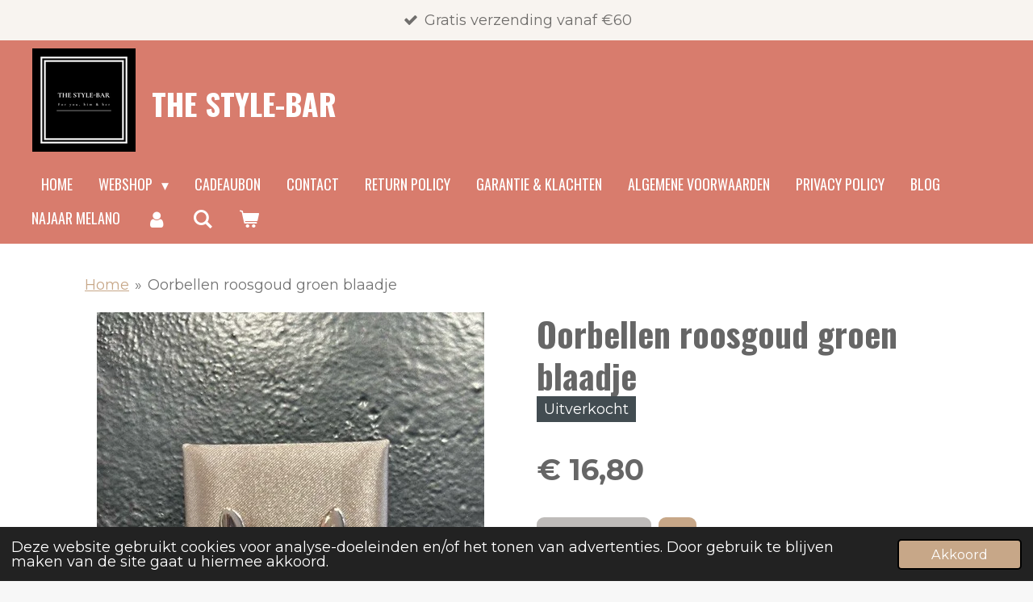

--- FILE ---
content_type: text/html; charset=UTF-8
request_url: https://www.thestylebar.be/product/13771676/oorbellen-roosgoud-groen-blaadje
body_size: 17964
content:
<!DOCTYPE html>
<html lang="nl">
    <head>
        <meta http-equiv="Content-Type" content="text/html; charset=utf-8">
        <meta name="viewport" content="width=device-width, initial-scale=1.0, maximum-scale=5.0">
        <meta http-equiv="X-UA-Compatible" content="IE=edge">
        <link rel="canonical" href="https://www.thestylebar.be/product/13771676/oorbellen-roosgoud-groen-blaadje">
        <link rel="sitemap" type="application/xml" href="https://www.thestylebar.be/sitemap.xml">
        <meta property="og:title" content="Oorbellen roosgoud groen blaadje | thestylebar">
        <meta property="og:url" content="https://www.thestylebar.be/product/13771676/oorbellen-roosgoud-groen-blaadje">
        <base href="https://www.thestylebar.be/">
        <meta name="description" property="og:description" content="4623483">
                <script nonce="333752ff9c72b378ac6b76b42889e822">
            
            window.JOUWWEB = window.JOUWWEB || {};
            window.JOUWWEB.application = window.JOUWWEB.application || {};
            window.JOUWWEB.application = {"backends":[{"domain":"jouwweb.nl","freeDomain":"jouwweb.site"},{"domain":"webador.com","freeDomain":"webadorsite.com"},{"domain":"webador.de","freeDomain":"webadorsite.com"},{"domain":"webador.fr","freeDomain":"webadorsite.com"},{"domain":"webador.es","freeDomain":"webadorsite.com"},{"domain":"webador.it","freeDomain":"webadorsite.com"},{"domain":"jouwweb.be","freeDomain":"jouwweb.site"},{"domain":"webador.ie","freeDomain":"webadorsite.com"},{"domain":"webador.co.uk","freeDomain":"webadorsite.com"},{"domain":"webador.at","freeDomain":"webadorsite.com"},{"domain":"webador.be","freeDomain":"webadorsite.com"},{"domain":"webador.ch","freeDomain":"webadorsite.com"},{"domain":"webador.ch","freeDomain":"webadorsite.com"},{"domain":"webador.mx","freeDomain":"webadorsite.com"},{"domain":"webador.com","freeDomain":"webadorsite.com"},{"domain":"webador.dk","freeDomain":"webadorsite.com"},{"domain":"webador.se","freeDomain":"webadorsite.com"},{"domain":"webador.no","freeDomain":"webadorsite.com"},{"domain":"webador.fi","freeDomain":"webadorsite.com"},{"domain":"webador.ca","freeDomain":"webadorsite.com"},{"domain":"webador.ca","freeDomain":"webadorsite.com"},{"domain":"webador.pl","freeDomain":"webadorsite.com"},{"domain":"webador.com.au","freeDomain":"webadorsite.com"},{"domain":"webador.nz","freeDomain":"webadorsite.com"}],"editorLocale":"nl-BE","editorTimezone":"Europe\/Brussels","editorLanguage":"nl","analytics4TrackingId":"G-E6PZPGE4QM","analyticsDimensions":[],"backendDomain":"www.jouwweb.nl","backendShortDomain":"jouwweb.nl","backendKey":"jouwweb-nl","freeWebsiteDomain":"jouwweb.site","noSsl":false,"build":{"reference":"8068a4b"},"linkHostnames":["www.jouwweb.nl","www.webador.com","www.webador.de","www.webador.fr","www.webador.es","www.webador.it","www.jouwweb.be","www.webador.ie","www.webador.co.uk","www.webador.at","www.webador.be","www.webador.ch","fr.webador.ch","www.webador.mx","es.webador.com","www.webador.dk","www.webador.se","www.webador.no","www.webador.fi","www.webador.ca","fr.webador.ca","www.webador.pl","www.webador.com.au","www.webador.nz"],"assetsUrl":"https:\/\/assets.jwwb.nl","loginUrl":"https:\/\/www.jouwweb.nl\/inloggen","publishUrl":"https:\/\/www.jouwweb.nl\/v2\/website\/1756299\/publish-proxy","adminUserOrIp":false,"pricing":{"plans":{"lite":{"amount":"700","currency":"EUR"},"pro":{"amount":"1200","currency":"EUR"},"business":{"amount":"2400","currency":"EUR"}},"yearlyDiscount":{"price":{"amount":"0","currency":"EUR"},"ratio":0,"percent":"0%","discountPrice":{"amount":"0","currency":"EUR"},"termPricePerMonth":{"amount":"0","currency":"EUR"},"termPricePerYear":{"amount":"0","currency":"EUR"}}},"hcUrl":{"add-product-variants":"https:\/\/help.jouwweb.nl\/hc\/nl\/articles\/28594307773201","basic-vs-advanced-shipping":"https:\/\/help.jouwweb.nl\/hc\/nl\/articles\/28594268794257","html-in-head":"https:\/\/help.jouwweb.nl\/hc\/nl\/articles\/28594336422545","link-domain-name":"https:\/\/help.jouwweb.nl\/hc\/nl\/articles\/28594325307409","optimize-for-mobile":"https:\/\/help.jouwweb.nl\/hc\/nl\/articles\/28594312927121","seo":"https:\/\/help.jouwweb.nl\/hc\/nl\/sections\/28507243966737","transfer-domain-name":"https:\/\/help.jouwweb.nl\/hc\/nl\/articles\/28594325232657","website-not-secure":"https:\/\/help.jouwweb.nl\/hc\/nl\/articles\/28594252935825"}};
            window.JOUWWEB.brand = {"type":"jouwweb","name":"JouwWeb","domain":"JouwWeb.nl","supportEmail":"support@jouwweb.nl"};
                    
                window.JOUWWEB = window.JOUWWEB || {};
                window.JOUWWEB.websiteRendering = {"locale":"nl-NL","timezone":"Europe\/Brussels","routes":{"api\/upload\/product-field":"\/_api\/upload\/product-field","checkout\/cart":"\/winkelwagen","payment":"\/bestelling-afronden\/:publicOrderId","payment\/forward":"\/bestelling-afronden\/:publicOrderId\/forward","public-order":"\/bestelling\/:publicOrderId","checkout\/authorize":"\/winkelwagen\/authorize\/:gateway","wishlist":"\/verlanglijst"}};
                                                    window.JOUWWEB.website = {"id":1756299,"locale":"nl-NL","enabled":true,"title":"thestylebar","hasTitle":true,"roleOfLoggedInUser":null,"ownerLocale":"nl-BE","plan":"business","freeWebsiteDomain":"jouwweb.site","backendKey":"jouwweb-be","currency":"EUR","defaultLocale":"nl-NL","url":"https:\/\/www.thestylebar.be\/","homepageSegmentId":6591839,"category":"webshop","isOffline":false,"isPublished":true,"locales":["nl-NL"],"allowed":{"ads":false,"credits":true,"externalLinks":true,"slideshow":true,"customDefaultSlideshow":true,"hostedAlbums":true,"moderators":true,"mailboxQuota":10,"statisticsVisitors":true,"statisticsDetailed":true,"statisticsMonths":-1,"favicon":true,"password":true,"freeDomains":2,"freeMailAccounts":1,"canUseLanguages":false,"fileUpload":true,"legacyFontSize":false,"webshop":true,"products":-1,"imageText":false,"search":true,"audioUpload":true,"videoUpload":5000,"allowDangerousForms":false,"allowHtmlCode":true,"mobileBar":true,"sidebar":false,"poll":true,"allowCustomForms":true,"allowBusinessListing":true,"allowCustomAnalytics":true,"allowAccountingLink":true,"digitalProducts":true,"sitemapElement":true},"mobileBar":{"enabled":true,"theme":"dark","email":{"active":true,"value":"info@thestylebar.be"},"location":{"active":false},"phone":{"active":true,"value":"+32473565863"},"whatsapp":{"active":true,"value":"+32473565863"},"social":{"active":true,"network":"instagram","value":"thestyle.bar"}},"webshop":{"enabled":true,"currency":"EUR","taxEnabled":true,"taxInclusive":true,"vatDisclaimerVisible":false,"orderNotice":null,"orderConfirmation":null,"freeShipping":true,"freeShippingAmount":"60.00","shippingDisclaimerVisible":false,"pickupAllowed":true,"couponAllowed":true,"detailsPageAvailable":true,"socialMediaVisible":true,"termsPage":6671031,"termsPageUrl":"\/algemene-voorwaarden","extraTerms":null,"pricingVisible":true,"orderButtonVisible":true,"shippingAdvanced":false,"shippingAdvancedBackEnd":false,"soldOutVisible":true,"backInStockNotificationEnabled":false,"canAddProducts":true,"nextOrderNumber":202605,"allowedServicePoints":["bpost"],"sendcloudConfigured":true,"sendcloudFallbackPublicKey":"a3d50033a59b4a598f1d7ce7e72aafdf","taxExemptionAllowed":false,"invoiceComment":null,"emptyCartVisible":true,"minimumOrderPrice":null,"productNumbersEnabled":false,"wishlistEnabled":true,"hideTaxOnCart":false},"isTreatedAsWebshop":true};                            window.JOUWWEB.cart = {"products":[],"coupon":null,"shippingCountryCode":null,"shippingChoice":null,"breakdown":[]};                            window.JOUWWEB.scripts = ["website-rendering\/webshop"];                        window.parent.JOUWWEB.colorPalette = window.JOUWWEB.colorPalette;
        </script>
                <title>Oorbellen roosgoud groen blaadje | thestylebar</title>
                                            <link href="https://primary.jwwb.nl/public/s/c/d/temp-fawpgitcigfqwqhfhtoz/touch-icon-iphone.png?bust=1608657676" rel="apple-touch-icon" sizes="60x60">                                                <link href="https://primary.jwwb.nl/public/s/c/d/temp-fawpgitcigfqwqhfhtoz/touch-icon-ipad.png?bust=1608657676" rel="apple-touch-icon" sizes="76x76">                                                <link href="https://primary.jwwb.nl/public/s/c/d/temp-fawpgitcigfqwqhfhtoz/touch-icon-iphone-retina.png?bust=1608657676" rel="apple-touch-icon" sizes="120x120">                                                <link href="https://primary.jwwb.nl/public/s/c/d/temp-fawpgitcigfqwqhfhtoz/touch-icon-ipad-retina.png?bust=1608657676" rel="apple-touch-icon" sizes="152x152">                                                <link href="https://primary.jwwb.nl/public/s/c/d/temp-fawpgitcigfqwqhfhtoz/favicon.png?bust=1608657676" rel="shortcut icon">                                                <link href="https://primary.jwwb.nl/public/s/c/d/temp-fawpgitcigfqwqhfhtoz/favicon.png?bust=1608657676" rel="icon">                                        <meta property="og:image" content="https&#x3A;&#x2F;&#x2F;primary.jwwb.nl&#x2F;public&#x2F;s&#x2F;c&#x2F;d&#x2F;temp-fawpgitcigfqwqhfhtoz&#x2F;qkpgeg&#x2F;image61.jpg">
                    <meta property="og:image" content="https&#x3A;&#x2F;&#x2F;primary.jwwb.nl&#x2F;public&#x2F;s&#x2F;c&#x2F;d&#x2F;temp-fawpgitcigfqwqhfhtoz&#x2F;cw72qj&#x2F;download-10.png">
                    <meta property="og:image" content="https&#x3A;&#x2F;&#x2F;primary.jwwb.nl&#x2F;public&#x2F;s&#x2F;c&#x2F;d&#x2F;temp-fawpgitcigfqwqhfhtoz&#x2F;pccpat&#x2F;download1.png">
                    <meta property="og:image" content="https&#x3A;&#x2F;&#x2F;primary.jwwb.nl&#x2F;public&#x2F;s&#x2F;c&#x2F;d&#x2F;temp-fawpgitcigfqwqhfhtoz&#x2F;zks362&#x2F;27544972_355171998283937_4156002775081268706_n.jpg">
                    <meta property="og:image" content="https&#x3A;&#x2F;&#x2F;primary.jwwb.nl&#x2F;public&#x2F;s&#x2F;c&#x2F;d&#x2F;temp-fawpgitcigfqwqhfhtoz&#x2F;c5twui&#x2F;download-1.png">
                    <meta property="og:image" content="https&#x3A;&#x2F;&#x2F;primary.jwwb.nl&#x2F;public&#x2F;s&#x2F;c&#x2F;d&#x2F;temp-fawpgitcigfqwqhfhtoz&#x2F;ssrl0s&#x2F;images.png">
                    <meta property="og:image" content="https&#x3A;&#x2F;&#x2F;primary.jwwb.nl&#x2F;public&#x2F;s&#x2F;c&#x2F;d&#x2F;temp-fawpgitcigfqwqhfhtoz&#x2F;zhxtav&#x2F;logo.jpg">
                    <meta property="og:image" content="https&#x3A;&#x2F;&#x2F;primary.jwwb.nl&#x2F;public&#x2F;s&#x2F;c&#x2F;d&#x2F;temp-fawpgitcigfqwqhfhtoz&#x2F;cpw7it&#x2F;pasted-imageSatJan022021175248GMT0100Midden-Europesestandaardtijd.png">
                    <meta property="og:image" content="https&#x3A;&#x2F;&#x2F;primary.jwwb.nl&#x2F;public&#x2F;s&#x2F;c&#x2F;d&#x2F;temp-fawpgitcigfqwqhfhtoz&#x2F;yuyqv9&#x2F;betaalmogelijkheden.jpg">
                    <meta property="og:image" content="https&#x3A;&#x2F;&#x2F;primary.jwwb.nl&#x2F;public&#x2F;s&#x2F;c&#x2F;d&#x2F;temp-fawpgitcigfqwqhfhtoz&#x2F;tfmirx&#x2F;ideal.jpg">
                    <meta property="og:image" content="https&#x3A;&#x2F;&#x2F;primary.jwwb.nl&#x2F;public&#x2F;s&#x2F;c&#x2F;d&#x2F;temp-fawpgitcigfqwqhfhtoz&#x2F;l4zwu0&#x2F;bankcontact.jpg">
                    <meta property="og:image" content="https&#x3A;&#x2F;&#x2F;primary.jwwb.nl&#x2F;public&#x2F;s&#x2F;c&#x2F;d&#x2F;temp-fawpgitcigfqwqhfhtoz&#x2F;6vceza&#x2F;ing.jpg">
                    <meta property="og:image" content="https&#x3A;&#x2F;&#x2F;primary.jwwb.nl&#x2F;public&#x2F;s&#x2F;c&#x2F;d&#x2F;temp-fawpgitcigfqwqhfhtoz&#x2F;klarna-belgie-1024x594-high.jpg">
                                    <meta name="twitter:card" content="summary_large_image">
                        <meta property="twitter:image" content="https&#x3A;&#x2F;&#x2F;primary.jwwb.nl&#x2F;public&#x2F;s&#x2F;c&#x2F;d&#x2F;temp-fawpgitcigfqwqhfhtoz&#x2F;qkpgeg&#x2F;image61.jpg">
                                                    <!-- Messenger Chatplug-in Code -->
    

    <!-- Your Chatplug-in code -->
    
    

    <script>
      var chatbox = document.getElementById('fb-customer-chat');
      chatbox.setAttribute("page_id", "103149815002451");
      chatbox.setAttribute("attribution", "biz_inbox");

      window.fbAsyncInit = function() {
        FB.init({
          xfbml            : true,
          version          : 'v11.0'
        });
      };

      (function(d, s, id) {
        var js, fjs = d.getElementsByTagName(s)[0];
        if (d.getElementById(id)) return;
        js = d.createElement(s); js.id = id;
        js.src = 'https://connect.facebook.net/nl_NL/sdk/xfbml.customerchat.js';
        fjs.parentNode.insertBefore(js, fjs);
      }(document, 'script', 'facebook-jssdk'));
    </script>                            <script src="https://plausible.io/js/script.manual.js" nonce="333752ff9c72b378ac6b76b42889e822" data-turbo-track="reload" defer data-domain="shard24.jouwweb.nl"></script>
<link rel="stylesheet" type="text/css" href="https://gfonts.jwwb.nl/css?display=fallback&amp;family=Montserrat%3A400%2C700%2C400italic%2C700italic%7COswald%3A400%2C700%2C400italic%2C700italic" nonce="333752ff9c72b378ac6b76b42889e822" data-turbo-track="dynamic">
<script src="https://assets.jwwb.nl/assets/build/website-rendering/nl-NL.js?bust=af8dcdef13a1895089e9" nonce="333752ff9c72b378ac6b76b42889e822" data-turbo-track="reload" defer></script>
<script src="https://assets.jwwb.nl/assets/website-rendering/runtime.e155993011efc7175f1d.js?bust=9c9da86aa25b93d0d097" nonce="333752ff9c72b378ac6b76b42889e822" data-turbo-track="reload" defer></script>
<script src="https://assets.jwwb.nl/assets/website-rendering/812.881ee67943804724d5af.js?bust=78ab7ad7d6392c42d317" nonce="333752ff9c72b378ac6b76b42889e822" data-turbo-track="reload" defer></script>
<script src="https://assets.jwwb.nl/assets/website-rendering/main.1b6d8d1b0a1591358b94.js?bust=622d7a089b31aacec880" nonce="333752ff9c72b378ac6b76b42889e822" data-turbo-track="reload" defer></script>
<link rel="preload" href="https://assets.jwwb.nl/assets/website-rendering/styles.fe615cbe702fd3e65b4d.css?bust=585f72bc049874908885" as="style">
<link rel="preload" href="https://assets.jwwb.nl/assets/website-rendering/fonts/icons-website-rendering/font/website-rendering.woff2?bust=bd2797014f9452dadc8e" as="font" crossorigin>
<link rel="preconnect" href="https://gfonts.jwwb.nl">
<link rel="stylesheet" type="text/css" href="https://assets.jwwb.nl/assets/website-rendering/styles.fe615cbe702fd3e65b4d.css?bust=585f72bc049874908885" nonce="333752ff9c72b378ac6b76b42889e822" data-turbo-track="dynamic">
<link rel="preconnect" href="https://assets.jwwb.nl">
<link rel="stylesheet" type="text/css" href="https://primary.jwwb.nl/public/s/c/d/temp-fawpgitcigfqwqhfhtoz/style.css?bust=1769086867" nonce="333752ff9c72b378ac6b76b42889e822" data-turbo-track="dynamic">    </head>
    <body
        id="top"
        class="jw-is-no-slideshow jw-header-is-image-text jw-is-segment-product jw-is-frontend jw-is-no-sidebar jw-is-messagebar jw-is-no-touch-device jw-is-no-mobile"
                                    data-jouwweb-page="13771676"
                                                data-jouwweb-segment-id="13771676"
                                                data-jouwweb-segment-type="product"
                                                data-template-threshold="960"
                                                data-template-name="concert-banner&#x7C;bold"
                            itemscope
        itemtype="https://schema.org/Product"
    >
                                    <meta itemprop="url" content="https://www.thestylebar.be/product/13771676/oorbellen-roosgoud-groen-blaadje">
        <a href="#main-content" class="jw-skip-link">
            Ga direct naar de hoofdinhoud        </a>
        <div class="jw-background"></div>
        <div class="jw-body">
            <div class="jw-mobile-menu jw-mobile-is-text js-mobile-menu">
            <button
            type="button"
            class="jw-mobile-menu__button jw-mobile-toggle"
            aria-label="Open / sluit menu"
        >
            <span class="jw-icon-burger"></span>
        </button>
        <div class="jw-mobile-header jw-mobile-header--image-text">
        <a            class="jw-mobile-header-content"
                            href="/"
                        >
                            <img class="jw-mobile-logo jw-mobile-logo--square" src="https://primary.jwwb.nl/public/s/c/d/temp-fawpgitcigfqwqhfhtoz/lppeha/Origineel500x500.png?enable-io=true&amp;enable=upscale&amp;height=70" srcset="https://primary.jwwb.nl/public/s/c/d/temp-fawpgitcigfqwqhfhtoz/lppeha/Origineel500x500.png?enable-io=true&amp;enable=upscale&amp;height=70 1x, https://primary.jwwb.nl/public/s/c/d/temp-fawpgitcigfqwqhfhtoz/lppeha/Origineel500x500.png?enable-io=true&amp;enable=upscale&amp;height=140&amp;quality=70 2x" alt="thestylebar" title="thestylebar">                                        <div class="jw-mobile-text">
                    <span style="display: inline-block; font-size: 16px;"><span style="display: inline-block; font-size: 25px;"><span style="color: #ffffff; font-size: 150%;">the STYLE-bar</span></span></span>                </div>
                    </a>
    </div>

        <a
        href="/winkelwagen"
        class="jw-mobile-menu__button jw-mobile-header-cart"
        aria-label="Bekijk winkelwagen"
    >
        <span class="jw-icon-badge-wrapper">
            <span class="website-rendering-icon-basket" aria-hidden="true"></span>
            <span class="jw-icon-badge hidden" aria-hidden="true"></span>
        </span>
    </a>
    
    </div>
    <div class="jw-mobile-menu-search jw-mobile-menu-search--hidden">
        <form
            action="/zoeken"
            method="get"
            class="jw-mobile-menu-search__box"
        >
            <input
                type="text"
                name="q"
                value=""
                placeholder="Zoeken..."
                class="jw-mobile-menu-search__input"
                aria-label="Zoeken"
            >
            <button type="submit" class="jw-btn jw-btn--style-flat jw-mobile-menu-search__button" aria-label="Zoeken">
                <span class="website-rendering-icon-search" aria-hidden="true"></span>
            </button>
            <button type="button" class="jw-btn jw-btn--style-flat jw-mobile-menu-search__button js-cancel-search" aria-label="Zoekopdracht annuleren">
                <span class="website-rendering-icon-cancel" aria-hidden="true"></span>
            </button>
        </form>
    </div>
            <header class="header-wrap js-topbar-content-container js-fixed-header-container">
    <div class="message-bar message-bar--accent"><div class="message-bar__container"><ul class="message-bar-usps"><li class="message-bar-usps__item"><i class="website-rendering-icon-ok"></i><span>Gratis verzending vanaf €60</span></li><li class="message-bar-usps__item"><i class="website-rendering-icon-ok"></i><span>Opgelet wegens de drukte werken de verzendingen met vertraging. Normale levertijd is 2 a 3 werkdagen </span></li><li class="message-bar-usps__item"><i class="website-rendering-icon-ok"></i><span>Schrijf je in voor de nieuwsbrief en ontvang een kortingscode van 10%</span></li><li class="message-bar-usps__item"><i class="website-rendering-icon-ok"></i><span>Koop nu met Klarna</span></li><li class="message-bar-usps__item"><i class="website-rendering-icon-ok"></i><span> </span></li></ul></div></div>    <div class="header-wrap__inner">
        <div class="header">
            <div class="jw-header-logo">
            <div
    id="jw-header-image-container"
    class="jw-header jw-header-image jw-header-image-toggle"
    style="flex-basis: 128px; max-width: 128px; flex-shrink: 1;"
>
            <a href="/">
        <img id="jw-header-image" data-image-id="38074108" srcset="https://primary.jwwb.nl/public/s/c/d/temp-fawpgitcigfqwqhfhtoz/lppeha/Origineel500x500.png?enable-io=true&amp;width=128 128w, https://primary.jwwb.nl/public/s/c/d/temp-fawpgitcigfqwqhfhtoz/lppeha/Origineel500x500.png?enable-io=true&amp;width=256 256w" class="jw-header-image" title="thestylebar" style="" sizes="128px" width="128" height="128" intrinsicsize="128.00 x 128.00" alt="thestylebar">                </a>
    </div>
        <div
    class="jw-header jw-header-title-container jw-header-text jw-header-text-toggle"
    data-stylable="true"
>
    <a        id="jw-header-title"
        class="jw-header-title"
                    href="/"
            >
        <span style="display: inline-block; font-size: 16px;"><span style="display: inline-block; font-size: 25px;"><span style="color: #ffffff; font-size: 150%;">the STYLE-bar</span></span></span>    </a>
</div>
</div>
        </div>
        <nav class="menu jw-menu-copy">
            <ul
    id="jw-menu"
    class="jw-menu jw-menu-horizontal"
            >
            <li
    class="jw-menu-item jw-menu-is-active"
>
        <a        class="jw-menu-link js-active-menu-item"
        href="/"                                            data-page-link-id="6591839"
                            >
                <span class="">
            Home        </span>
            </a>
                </li>
            <li
    class="jw-menu-item jw-menu-has-submenu"
>
        <a        class="jw-menu-link"
        href="/webshop"                                            data-page-link-id="6669962"
                            >
                <span class="">
            Webshop        </span>
                    <span class="jw-arrow jw-arrow-toplevel"></span>
            </a>
                    <ul
            class="jw-submenu"
                    >
                            <li
    class="jw-menu-item"
>
        <a        class="jw-menu-link"
        href="/webshop/nieuw-najaar-2025"                                            data-page-link-id="30401996"
                            >
                <span class="">
            NIEUW najaar 2025        </span>
            </a>
                </li>
                            <li
    class="jw-menu-item jw-menu-has-submenu"
>
        <a        class="jw-menu-link"
        href="/webshop/melano"                                            data-page-link-id="9487844"
                            >
                <span class="">
            Melano        </span>
                    <span class="jw-arrow"></span>
            </a>
                    <ul
            class="jw-submenu"
                    >
                            <li
    class="jw-menu-item jw-menu-has-submenu"
>
        <a        class="jw-menu-link"
        href="/webshop/melano/melano-twisted"                                            data-page-link-id="11588088"
                            >
                <span class="">
            Melano Twisted        </span>
                    <span class="jw-arrow"></span>
            </a>
                    <ul
            class="jw-submenu"
                    >
                            <li
    class="jw-menu-item"
>
        <a        class="jw-menu-link"
        href="/webshop/melano/melano-twisted/melano-twisted-goudkleurig"                                            data-page-link-id="9487961"
                            >
                <span class="">
            Melano  Twisted goudkleurig        </span>
            </a>
                </li>
                            <li
    class="jw-menu-item"
>
        <a        class="jw-menu-link"
        href="/webshop/melano/melano-twisted/melano-twisted-zilverkleurig"                                            data-page-link-id="9487969"
                            >
                <span class="">
            Melano Twisted Zilverkleurig        </span>
            </a>
                </li>
                    </ul>
        </li>
                            <li
    class="jw-menu-item"
>
        <a        class="jw-menu-link"
        href="/webshop/melano/melano-vivid"                                            data-page-link-id="11589444"
                            >
                <span class="">
            Melano Vivid        </span>
            </a>
                </li>
                            <li
    class="jw-menu-item"
>
        <a        class="jw-menu-link"
        href="/webshop/melano/melano-friends-collectie"                                            data-page-link-id="20002646"
                            >
                <span class="">
            Melano Friends collectie        </span>
            </a>
                </li>
                            <li
    class="jw-menu-item"
>
        <a        class="jw-menu-link"
        href="/webshop/melano/kosmic-melano"                                            data-page-link-id="20073511"
                            >
                <span class="">
            Kosmic Melano        </span>
            </a>
                </li>
                            <li
    class="jw-menu-item"
>
        <a        class="jw-menu-link"
        href="/webshop/melano/ornaments"                                            data-page-link-id="20682016"
                            >
                <span class="">
            Ornaments        </span>
            </a>
                </li>
                    </ul>
        </li>
                            <li
    class="jw-menu-item"
>
        <a        class="jw-menu-link"
        href="/webshop/pure-malaki"                                            data-page-link-id="31025935"
                            >
                <span class="">
            Pure Malaki        </span>
            </a>
                </li>
                            <li
    class="jw-menu-item jw-menu-has-submenu"
>
        <a        class="jw-menu-link"
        href="/webshop/ixxxi"                                            data-page-link-id="11135755"
                            >
                <span class="">
            iXXXi        </span>
                    <span class="jw-arrow"></span>
            </a>
                    <ul
            class="jw-submenu"
                    >
                            <li
    class="jw-menu-item"
>
        <a        class="jw-menu-link"
        href="/webshop/ixxxi/ixxxi-ringen"                                            data-page-link-id="11192894"
                            >
                <span class="">
            iXXXi ringen        </span>
            </a>
                </li>
                            <li
    class="jw-menu-item"
>
        <a        class="jw-menu-link"
        href="/webshop/ixxxi/halskettingen-ixxxi-heren"                                            data-page-link-id="11490173"
                            >
                <span class="">
            halskettingen iXXXi heren        </span>
            </a>
                </li>
                            <li
    class="jw-menu-item"
>
        <a        class="jw-menu-link"
        href="/webshop/ixxxi/ixxxi-armbanden"                                            data-page-link-id="11192925"
                            >
                <span class="">
            iXXXi armbanden        </span>
            </a>
                </li>
                    </ul>
        </li>
                            <li
    class="jw-menu-item jw-menu-has-submenu"
>
        <a        class="jw-menu-link"
        href="/webshop/ipuro"                                            data-page-link-id="6855522"
                            >
                <span class="">
            Ipuro        </span>
                    <span class="jw-arrow"></span>
            </a>
                    <ul
            class="jw-submenu"
                    >
                            <li
    class="jw-menu-item"
>
        <a        class="jw-menu-link"
        href="/webshop/ipuro/ashley-en-burwood"                                            data-page-link-id="29429077"
                            >
                <span class="">
            ashley en burwood        </span>
            </a>
                </li>
                            <li
    class="jw-menu-item"
>
        <a        class="jw-menu-link"
        href="/webshop/ipuro/ipuro-classic-line-en-geurkaarsen"                                            data-page-link-id="7496933"
                            >
                <span class="">
            Ipuro Classic line en geurkaarsen        </span>
            </a>
                </li>
                            <li
    class="jw-menu-item"
>
        <a        class="jw-menu-link"
        href="/webshop/ipuro/limited-edition-ipuro"                                            data-page-link-id="7025976"
                            >
                <span class="">
            Limited Edition Ipuro        </span>
            </a>
                </li>
                            <li
    class="jw-menu-item"
>
        <a        class="jw-menu-link"
        href="/webshop/ipuro/new-essentials-ipuro"                                            data-page-link-id="6856321"
                            >
                <span class="">
            New essentials Ipuro        </span>
            </a>
                </li>
                            <li
    class="jw-menu-item"
>
        <a        class="jw-menu-link"
        href="/webshop/ipuro/air-sonic"                                            data-page-link-id="6856302"
                            >
                <span class="">
            Air Sonic        </span>
            </a>
                </li>
                    </ul>
        </li>
                            <li
    class="jw-menu-item"
>
        <a        class="jw-menu-link"
        href="/webshop/atelier-rebul"                                            data-page-link-id="8393157"
                            >
                <span class="">
            Atelier Rebul        </span>
            </a>
                </li>
                            <li
    class="jw-menu-item"
>
        <a        class="jw-menu-link"
        href="/webshop/t-shirts-en-tote-bags-met-teksten"                                            data-page-link-id="8572477"
                            >
                <span class="">
            T-shirts en tote bags met teksten        </span>
            </a>
                </li>
                            <li
    class="jw-menu-item"
>
        <a        class="jw-menu-link"
        href="/webshop/geschenken-voor-hem-en-haar"                                            data-page-link-id="8320177"
                            >
                <span class="">
            geschenken voor hem en haar        </span>
            </a>
                </li>
                            <li
    class="jw-menu-item"
>
        <a        class="jw-menu-link"
        href="/webshop/handtassen"                                            data-page-link-id="8466541"
                            >
                <span class="">
            Handtassen        </span>
            </a>
                </li>
                            <li
    class="jw-menu-item"
>
        <a        class="jw-menu-link"
        href="/webshop/deluxe-homeart-kaarsen"                                            data-page-link-id="16827002"
                            >
                <span class="">
            Deluxe homeart kaarsen        </span>
            </a>
                </li>
                            <li
    class="jw-menu-item"
>
        <a        class="jw-menu-link"
        href="/webshop/baru"                                            data-page-link-id="16949444"
                            >
                <span class="">
            Baru        </span>
            </a>
                </li>
                            <li
    class="jw-menu-item"
>
        <a        class="jw-menu-link"
        href="/webshop/juweeltjes"                                            data-page-link-id="21604559"
                            >
                <span class="">
            juweeltjes        </span>
            </a>
                </li>
                    </ul>
        </li>
            <li
    class="jw-menu-item"
>
        <a        class="jw-menu-link"
        href="/cadeaubon"                                            data-page-link-id="6700222"
                            >
                <span class="">
            Cadeaubon        </span>
            </a>
                </li>
            <li
    class="jw-menu-item"
>
        <a        class="jw-menu-link"
        href="/contact"                                            data-page-link-id="6671312"
                            >
                <span class="">
            Contact        </span>
            </a>
                </li>
            <li
    class="jw-menu-item"
>
        <a        class="jw-menu-link"
        href="/return-policy"                                            data-page-link-id="6671266"
                            >
                <span class="">
            Return policy        </span>
            </a>
                </li>
            <li
    class="jw-menu-item"
>
        <a        class="jw-menu-link"
        href="/garantie-klachten"                                            data-page-link-id="6712563"
                            >
                <span class="">
            Garantie &amp; klachten        </span>
            </a>
                </li>
            <li
    class="jw-menu-item"
>
        <a        class="jw-menu-link"
        href="/algemene-voorwaarden"                                            data-page-link-id="6671031"
                            >
                <span class="">
            Algemene voorwaarden        </span>
            </a>
                </li>
            <li
    class="jw-menu-item"
>
        <a        class="jw-menu-link"
        href="/privacy-policy"                                            data-page-link-id="6700448"
                            >
                <span class="">
            Privacy policy        </span>
            </a>
                </li>
            <li
    class="jw-menu-item"
>
        <a        class="jw-menu-link"
        href="/blog"                                            data-page-link-id="7061730"
                            >
                <span class="">
            Blog        </span>
            </a>
                </li>
            <li
    class="jw-menu-item"
>
        <a        class="jw-menu-link"
        href="/najaar-melano"                                            data-page-link-id="30404671"
                            >
                <span class="">
            najaar melano        </span>
            </a>
                </li>
            <li
    class="jw-menu-item"
>
        <a        class="jw-menu-link jw-menu-link--icon"
        href="/account"                                                            title="Account"
            >
                                <span class="website-rendering-icon-user"></span>
                            <span class="hidden-desktop-horizontal-menu">
            Account        </span>
            </a>
                </li>
            <li
    class="jw-menu-item jw-menu-search-item"
>
        <button        class="jw-menu-link jw-menu-link--icon jw-text-button"
                                                                    title="Zoeken"
            >
                                <span class="website-rendering-icon-search"></span>
                            <span class="hidden-desktop-horizontal-menu">
            Zoeken        </span>
            </button>
                
            <div class="jw-popover-container jw-popover-container--inline is-hidden">
                <div class="jw-popover-backdrop"></div>
                <div class="jw-popover">
                    <div class="jw-popover__arrow"></div>
                    <div class="jw-popover__content jw-section-white">
                        <form  class="jw-search" action="/zoeken" method="get">
                            
                            <input class="jw-search__input" type="text" name="q" value="" placeholder="Zoeken..." aria-label="Zoeken" >
                            <button class="jw-search__submit" type="submit" aria-label="Zoeken">
                                <span class="website-rendering-icon-search" aria-hidden="true"></span>
                            </button>
                        </form>
                    </div>
                </div>
            </div>
                        </li>
            <li
    class="jw-menu-item jw-menu-wishlist-item js-menu-wishlist-item jw-menu-wishlist-item--hidden"
>
        <a        class="jw-menu-link jw-menu-link--icon"
        href="/verlanglijst"                                                            title="Verlanglijst"
            >
                                    <span class="jw-icon-badge-wrapper">
                        <span class="website-rendering-icon-heart"></span>
                                            <span class="jw-icon-badge hidden">
                    0                </span>
                            <span class="hidden-desktop-horizontal-menu">
            Verlanglijst        </span>
            </a>
                </li>
            <li
    class="jw-menu-item js-menu-cart-item "
>
        <a        class="jw-menu-link jw-menu-link--icon"
        href="/winkelwagen"                                                            title="Winkelwagen"
            >
                                    <span class="jw-icon-badge-wrapper">
                        <span class="website-rendering-icon-basket"></span>
                                            <span class="jw-icon-badge hidden">
                    0                </span>
                            <span class="hidden-desktop-horizontal-menu">
            Winkelwagen        </span>
            </a>
                </li>
    
    </ul>

    <script nonce="333752ff9c72b378ac6b76b42889e822" id="jw-mobile-menu-template" type="text/template">
        <ul id="jw-menu" class="jw-menu jw-menu-horizontal jw-menu-spacing--mobile-bar">
                            <li
    class="jw-menu-item jw-menu-search-item"
>
                
                 <li class="jw-menu-item jw-mobile-menu-search-item">
                    <form class="jw-search" action="/zoeken" method="get">
                        <input class="jw-search__input" type="text" name="q" value="" placeholder="Zoeken..." aria-label="Zoeken">
                        <button class="jw-search__submit" type="submit" aria-label="Zoeken">
                            <span class="website-rendering-icon-search" aria-hidden="true"></span>
                        </button>
                    </form>
                </li>
                        </li>
                            <li
    class="jw-menu-item jw-menu-is-active"
>
        <a        class="jw-menu-link js-active-menu-item"
        href="/"                                            data-page-link-id="6591839"
                            >
                <span class="">
            Home        </span>
            </a>
                </li>
                            <li
    class="jw-menu-item jw-menu-has-submenu"
>
        <a        class="jw-menu-link"
        href="/webshop"                                            data-page-link-id="6669962"
                            >
                <span class="">
            Webshop        </span>
                    <span class="jw-arrow jw-arrow-toplevel"></span>
            </a>
                    <ul
            class="jw-submenu"
                    >
                            <li
    class="jw-menu-item"
>
        <a        class="jw-menu-link"
        href="/webshop/nieuw-najaar-2025"                                            data-page-link-id="30401996"
                            >
                <span class="">
            NIEUW najaar 2025        </span>
            </a>
                </li>
                            <li
    class="jw-menu-item jw-menu-has-submenu"
>
        <a        class="jw-menu-link"
        href="/webshop/melano"                                            data-page-link-id="9487844"
                            >
                <span class="">
            Melano        </span>
                    <span class="jw-arrow"></span>
            </a>
                    <ul
            class="jw-submenu"
                    >
                            <li
    class="jw-menu-item jw-menu-has-submenu"
>
        <a        class="jw-menu-link"
        href="/webshop/melano/melano-twisted"                                            data-page-link-id="11588088"
                            >
                <span class="">
            Melano Twisted        </span>
                    <span class="jw-arrow"></span>
            </a>
                    <ul
            class="jw-submenu"
                    >
                            <li
    class="jw-menu-item"
>
        <a        class="jw-menu-link"
        href="/webshop/melano/melano-twisted/melano-twisted-goudkleurig"                                            data-page-link-id="9487961"
                            >
                <span class="">
            Melano  Twisted goudkleurig        </span>
            </a>
                </li>
                            <li
    class="jw-menu-item"
>
        <a        class="jw-menu-link"
        href="/webshop/melano/melano-twisted/melano-twisted-zilverkleurig"                                            data-page-link-id="9487969"
                            >
                <span class="">
            Melano Twisted Zilverkleurig        </span>
            </a>
                </li>
                    </ul>
        </li>
                            <li
    class="jw-menu-item"
>
        <a        class="jw-menu-link"
        href="/webshop/melano/melano-vivid"                                            data-page-link-id="11589444"
                            >
                <span class="">
            Melano Vivid        </span>
            </a>
                </li>
                            <li
    class="jw-menu-item"
>
        <a        class="jw-menu-link"
        href="/webshop/melano/melano-friends-collectie"                                            data-page-link-id="20002646"
                            >
                <span class="">
            Melano Friends collectie        </span>
            </a>
                </li>
                            <li
    class="jw-menu-item"
>
        <a        class="jw-menu-link"
        href="/webshop/melano/kosmic-melano"                                            data-page-link-id="20073511"
                            >
                <span class="">
            Kosmic Melano        </span>
            </a>
                </li>
                            <li
    class="jw-menu-item"
>
        <a        class="jw-menu-link"
        href="/webshop/melano/ornaments"                                            data-page-link-id="20682016"
                            >
                <span class="">
            Ornaments        </span>
            </a>
                </li>
                    </ul>
        </li>
                            <li
    class="jw-menu-item"
>
        <a        class="jw-menu-link"
        href="/webshop/pure-malaki"                                            data-page-link-id="31025935"
                            >
                <span class="">
            Pure Malaki        </span>
            </a>
                </li>
                            <li
    class="jw-menu-item jw-menu-has-submenu"
>
        <a        class="jw-menu-link"
        href="/webshop/ixxxi"                                            data-page-link-id="11135755"
                            >
                <span class="">
            iXXXi        </span>
                    <span class="jw-arrow"></span>
            </a>
                    <ul
            class="jw-submenu"
                    >
                            <li
    class="jw-menu-item"
>
        <a        class="jw-menu-link"
        href="/webshop/ixxxi/ixxxi-ringen"                                            data-page-link-id="11192894"
                            >
                <span class="">
            iXXXi ringen        </span>
            </a>
                </li>
                            <li
    class="jw-menu-item"
>
        <a        class="jw-menu-link"
        href="/webshop/ixxxi/halskettingen-ixxxi-heren"                                            data-page-link-id="11490173"
                            >
                <span class="">
            halskettingen iXXXi heren        </span>
            </a>
                </li>
                            <li
    class="jw-menu-item"
>
        <a        class="jw-menu-link"
        href="/webshop/ixxxi/ixxxi-armbanden"                                            data-page-link-id="11192925"
                            >
                <span class="">
            iXXXi armbanden        </span>
            </a>
                </li>
                    </ul>
        </li>
                            <li
    class="jw-menu-item jw-menu-has-submenu"
>
        <a        class="jw-menu-link"
        href="/webshop/ipuro"                                            data-page-link-id="6855522"
                            >
                <span class="">
            Ipuro        </span>
                    <span class="jw-arrow"></span>
            </a>
                    <ul
            class="jw-submenu"
                    >
                            <li
    class="jw-menu-item"
>
        <a        class="jw-menu-link"
        href="/webshop/ipuro/ashley-en-burwood"                                            data-page-link-id="29429077"
                            >
                <span class="">
            ashley en burwood        </span>
            </a>
                </li>
                            <li
    class="jw-menu-item"
>
        <a        class="jw-menu-link"
        href="/webshop/ipuro/ipuro-classic-line-en-geurkaarsen"                                            data-page-link-id="7496933"
                            >
                <span class="">
            Ipuro Classic line en geurkaarsen        </span>
            </a>
                </li>
                            <li
    class="jw-menu-item"
>
        <a        class="jw-menu-link"
        href="/webshop/ipuro/limited-edition-ipuro"                                            data-page-link-id="7025976"
                            >
                <span class="">
            Limited Edition Ipuro        </span>
            </a>
                </li>
                            <li
    class="jw-menu-item"
>
        <a        class="jw-menu-link"
        href="/webshop/ipuro/new-essentials-ipuro"                                            data-page-link-id="6856321"
                            >
                <span class="">
            New essentials Ipuro        </span>
            </a>
                </li>
                            <li
    class="jw-menu-item"
>
        <a        class="jw-menu-link"
        href="/webshop/ipuro/air-sonic"                                            data-page-link-id="6856302"
                            >
                <span class="">
            Air Sonic        </span>
            </a>
                </li>
                    </ul>
        </li>
                            <li
    class="jw-menu-item"
>
        <a        class="jw-menu-link"
        href="/webshop/atelier-rebul"                                            data-page-link-id="8393157"
                            >
                <span class="">
            Atelier Rebul        </span>
            </a>
                </li>
                            <li
    class="jw-menu-item"
>
        <a        class="jw-menu-link"
        href="/webshop/t-shirts-en-tote-bags-met-teksten"                                            data-page-link-id="8572477"
                            >
                <span class="">
            T-shirts en tote bags met teksten        </span>
            </a>
                </li>
                            <li
    class="jw-menu-item"
>
        <a        class="jw-menu-link"
        href="/webshop/geschenken-voor-hem-en-haar"                                            data-page-link-id="8320177"
                            >
                <span class="">
            geschenken voor hem en haar        </span>
            </a>
                </li>
                            <li
    class="jw-menu-item"
>
        <a        class="jw-menu-link"
        href="/webshop/handtassen"                                            data-page-link-id="8466541"
                            >
                <span class="">
            Handtassen        </span>
            </a>
                </li>
                            <li
    class="jw-menu-item"
>
        <a        class="jw-menu-link"
        href="/webshop/deluxe-homeart-kaarsen"                                            data-page-link-id="16827002"
                            >
                <span class="">
            Deluxe homeart kaarsen        </span>
            </a>
                </li>
                            <li
    class="jw-menu-item"
>
        <a        class="jw-menu-link"
        href="/webshop/baru"                                            data-page-link-id="16949444"
                            >
                <span class="">
            Baru        </span>
            </a>
                </li>
                            <li
    class="jw-menu-item"
>
        <a        class="jw-menu-link"
        href="/webshop/juweeltjes"                                            data-page-link-id="21604559"
                            >
                <span class="">
            juweeltjes        </span>
            </a>
                </li>
                    </ul>
        </li>
                            <li
    class="jw-menu-item"
>
        <a        class="jw-menu-link"
        href="/cadeaubon"                                            data-page-link-id="6700222"
                            >
                <span class="">
            Cadeaubon        </span>
            </a>
                </li>
                            <li
    class="jw-menu-item"
>
        <a        class="jw-menu-link"
        href="/contact"                                            data-page-link-id="6671312"
                            >
                <span class="">
            Contact        </span>
            </a>
                </li>
                            <li
    class="jw-menu-item"
>
        <a        class="jw-menu-link"
        href="/return-policy"                                            data-page-link-id="6671266"
                            >
                <span class="">
            Return policy        </span>
            </a>
                </li>
                            <li
    class="jw-menu-item"
>
        <a        class="jw-menu-link"
        href="/garantie-klachten"                                            data-page-link-id="6712563"
                            >
                <span class="">
            Garantie &amp; klachten        </span>
            </a>
                </li>
                            <li
    class="jw-menu-item"
>
        <a        class="jw-menu-link"
        href="/algemene-voorwaarden"                                            data-page-link-id="6671031"
                            >
                <span class="">
            Algemene voorwaarden        </span>
            </a>
                </li>
                            <li
    class="jw-menu-item"
>
        <a        class="jw-menu-link"
        href="/privacy-policy"                                            data-page-link-id="6700448"
                            >
                <span class="">
            Privacy policy        </span>
            </a>
                </li>
                            <li
    class="jw-menu-item"
>
        <a        class="jw-menu-link"
        href="/blog"                                            data-page-link-id="7061730"
                            >
                <span class="">
            Blog        </span>
            </a>
                </li>
                            <li
    class="jw-menu-item"
>
        <a        class="jw-menu-link"
        href="/najaar-melano"                                            data-page-link-id="30404671"
                            >
                <span class="">
            najaar melano        </span>
            </a>
                </li>
                            <li
    class="jw-menu-item"
>
        <a        class="jw-menu-link jw-menu-link--icon"
        href="/account"                                                            title="Account"
            >
                                <span class="website-rendering-icon-user"></span>
                            <span class="hidden-desktop-horizontal-menu">
            Account        </span>
            </a>
                </li>
                            <li
    class="jw-menu-item jw-menu-wishlist-item js-menu-wishlist-item jw-menu-wishlist-item--hidden"
>
        <a        class="jw-menu-link jw-menu-link--icon"
        href="/verlanglijst"                                                            title="Verlanglijst"
            >
                                    <span class="jw-icon-badge-wrapper">
                        <span class="website-rendering-icon-heart"></span>
                                            <span class="jw-icon-badge hidden">
                    0                </span>
                            <span class="hidden-desktop-horizontal-menu">
            Verlanglijst        </span>
            </a>
                </li>
            
                    </ul>
    </script>
        </nav>
    </div>
</header>
<script nonce="333752ff9c72b378ac6b76b42889e822">
    JOUWWEB.templateConfig = {
        header: {
            selector: '.header-wrap__inner',
            mobileSelector: '.jw-mobile-menu',
            updatePusher: function (topHeight) {
                var $sliderStyle = $('#sliderStyle');

                if ($sliderStyle.length === 0) {
                    $sliderStyle = $('<style />')
                        .attr('id', 'sliderStyle')
                        .appendTo(document.body);
                }

                // Header height without mobile bar
                var headerHeight = $('.header-wrap__inner').outerHeight();

                var paddingTop = topHeight;
                var paddingBottom = Math.min(headerHeight * (2/3), 60);
                $sliderStyle.html(
                    '.jw-slideshow-slide-content {' +
                    '    padding-top: ' + paddingTop + 'px;' +
                    '    padding-bottom: ' + paddingBottom + 'px;' +
                    '}' +
                    '.bx-controls-direction {' +
                    '    margin-top: ' + ((paddingTop - paddingBottom) / 2) + 'px;' +
                    '}'
                );

                // make sure slider also gets correct height (because of the added padding)
                $('.jw-slideshow-slide[aria-hidden=false]').each(function (index) {
                    var $this = $(this);
                    topHeight = $this.outerHeight() > topHeight ? $this.outerHeight() : topHeight;
                    $this.closest('.bx-viewport').css({
                        height: topHeight + 'px',
                    });
                });

                // If a page has a message-bar, offset the mobile nav.
                const $messageBar = $('.message-bar');
                if ($messageBar.length > 0) {
                    $('.js-mobile-menu, .jw-menu-clone').css('top', $messageBar.outerHeight());
                }
            },
        },
        mainContentOffset: function () {
            const $body = $('body');

            function measureAffixedHeaderHeight() {
                const $headerWrap = $('.header-wrap');
                const $headerWrapInner = $('.header-wrap__inner');

                // Early return if header is already affixed
                if ($body.hasClass('jw-is-header-affix')) {
                    return $headerWrap.height();
                }

                // Switch to affixed header (without transition)
                $headerWrapInner.css('transition', 'none');
                $body.addClass('jw-is-header-affix');

                // Measure affixed header height
                const headerHeight = $headerWrap.height();

                // Switch back to unaffixed header (without transition)
                $body.removeClass('jw-is-header-affix');
                $headerWrap.height(); // force reflow
                $headerWrapInner.css('transition', '');

                return headerHeight;
            }

            const headerHeight = measureAffixedHeaderHeight();
            return $('.main-content').offset().top - ($body.hasClass('jw-menu-is-mobile') ? 0 : headerHeight);
        },
    };
</script>
<div class="main-content">
    
<main id="main-content" class="block-content">
    <div data-section-name="content" class="jw-section jw-section-content jw-responsive">
        <div class="jw-strip jw-strip--default jw-strip--style-color jw-strip--primary jw-strip--color-default jw-strip--padding-start"><div class="jw-strip__content-container"><div class="jw-strip__content jw-responsive">    
                        <nav class="jw-breadcrumbs" aria-label="Kruimelpad"><ol><li><a href="/" class="jw-breadcrumbs__link">Home</a></li><li><span class="jw-breadcrumbs__separator" aria-hidden="true">&raquo;</span><a href="/product/13771676/oorbellen-roosgoud-groen-blaadje" class="jw-breadcrumbs__link jw-breadcrumbs__link--current" aria-current="page">Oorbellen roosgoud groen blaadje</a></li></ol></nav>    <div
        class="product-page js-product-container"
        data-webshop-product="&#x7B;&quot;id&quot;&#x3A;13771676,&quot;title&quot;&#x3A;&quot;Oorbellen&#x20;roosgoud&#x20;groen&#x20;blaadje&quot;,&quot;url&quot;&#x3A;&quot;&#x5C;&#x2F;product&#x5C;&#x2F;13771676&#x5C;&#x2F;oorbellen-roosgoud-groen-blaadje&quot;,&quot;variants&quot;&#x3A;&#x5B;&#x7B;&quot;id&quot;&#x3A;46871095,&quot;stock&quot;&#x3A;0,&quot;limited&quot;&#x3A;true,&quot;propertyValueIds&quot;&#x3A;&#x5B;&#x5D;&#x7D;&#x5D;,&quot;image&quot;&#x3A;&#x7B;&quot;id&quot;&#x3A;110726365,&quot;url&quot;&#x3A;&quot;https&#x3A;&#x5C;&#x2F;&#x5C;&#x2F;primary.jwwb.nl&#x5C;&#x2F;public&#x5C;&#x2F;s&#x5C;&#x2F;c&#x5C;&#x2F;d&#x5C;&#x2F;temp-fawpgitcigfqwqhfhtoz&#x5C;&#x2F;image61.jpg&quot;,&quot;width&quot;&#x3A;480,&quot;height&quot;&#x3A;640&#x7D;&#x7D;"
        data-is-detail-view="1"
    >
                <div class="product-page__top">
            <h1 class="product-page__heading" itemprop="name">
                Oorbellen roosgoud groen blaadje            </h1>
            <div class="product-sticker product-sticker--sold-out">Uitverkocht</div>                    </div>
                                <div class="product-page__image-container">
                <div
                    class="image-gallery image-gallery--single-item"
                    role="group"
                    aria-roledescription="carousel"
                    aria-label="Productafbeeldingen"
                >
                    <div class="image-gallery__main">
                        <div
                            class="image-gallery__slides"
                            aria-live="polite"
                            aria-atomic="false"
                        >
                                                                                            <div
                                    class="image-gallery__slide-container"
                                    role="group"
                                    aria-roledescription="slide"
                                    aria-hidden="false"
                                    aria-label="1 van 1"
                                >
                                    <a
                                        class="image-gallery__slide-item"
                                        href="https://primary.jwwb.nl/public/s/c/d/temp-fawpgitcigfqwqhfhtoz/qkpgeg/image61.jpg"
                                        data-width="480"
                                        data-height="640"
                                        data-image-id="110726365"
                                        tabindex="0"
                                    >
                                        <div class="image-gallery__slide-image">
                                            <img
                                                                                                    itemprop="image"
                                                    alt="Oorbellen&#x20;roosgoud&#x20;groen&#x20;blaadje"
                                                                                                src="https://primary.jwwb.nl/public/s/c/d/temp-fawpgitcigfqwqhfhtoz/image61.jpg?enable-io=true&enable=upscale&width=600"
                                                srcset="https://primary.jwwb.nl/public/s/c/d/temp-fawpgitcigfqwqhfhtoz/qkpgeg/image61.jpg?enable-io=true&width=480 480w"
                                                sizes="(min-width: 960px) 50vw, 100vw"
                                                width="480"
                                                height="640"
                                            >
                                        </div>
                                    </a>
                                </div>
                                                    </div>
                        <div class="image-gallery__controls">
                            <button
                                type="button"
                                class="image-gallery__control image-gallery__control--prev image-gallery__control--disabled"
                                aria-label="Vorige afbeelding"
                            >
                                <span class="website-rendering-icon-left-open-big"></span>
                            </button>
                            <button
                                type="button"
                                class="image-gallery__control image-gallery__control--next image-gallery__control--disabled"
                                aria-label="Volgende afbeelding"
                            >
                                <span class="website-rendering-icon-right-open-big"></span>
                            </button>
                        </div>
                    </div>
                                    </div>
            </div>
                <div class="product-page__container">
            <div itemprop="offers" itemscope itemtype="https://schema.org/Offer">
                                <meta itemprop="availability" content="https://schema.org/OutOfStock">
                                                        <meta itemprop="price" content="16.80">
                    <meta itemprop="priceCurrency" content="EUR">
                    <div class="product-page__price-container">
                        <div class="product__price js-product-container__price">
                            <span class="product__price__price">€ 16,80</span>
                        </div>
                        <div class="product__free-shipping-motivator js-product-container__free-shipping-motivator"></div>
                    </div>
                                                </div>
                                    <div class="product-page__button-container">
                                <button
    type="button"
    class="jw-btn product__add-to-cart js-product-container__button jw-btn--size-medium"
    title="Uitverkocht"
                disabled
    >
    <span>Uitverkocht</span>
</button>
                
<button
    type="button"
    class="jw-btn jw-btn--icon-only product__add-to-wishlist js-product-container__wishlist-button jw-btn--size-medium"
    title="Toevoegen&#x20;aan&#x20;verlanglijst"
    aria-label="Toevoegen&#x20;aan&#x20;verlanglijst"
    >
    <span>
        <i class="js-product-container__add-to-wishlist_icon website-rendering-icon-heart-empty" aria-hidden="true"></i>
    </span>
</button>
            </div>
            <div class="product-page__button-notice hidden js-product-container__button-notice"></div>
            
                            <div class="product-page__description" itemprop="description">
                                        <p>4623483</p>                </div>
                                                    <div class="product-page__social">
                    <div class="jw-block-element"><div
    id="jw-element-"
    data-jw-element-id=""
        class="jw-tree-node jw-element jw-social-share jw-node-is-first-child jw-node-is-last-child"
>
    <div class="jw-element-social-share" style="text-align: left">
    <div class="share-button-container share-button-container--buttons-mini share-button-container--align-left jw-element-content">
                                                                <a
                    class="share-button share-button--facebook jw-element-social-share-button jw-element-social-share-button-facebook "
                                            href=""
                        data-href-template="http://www.facebook.com/sharer/sharer.php?u=[url]"
                                                            rel="nofollow noopener noreferrer"
                    target="_blank"
                >
                    <span class="share-button__icon website-rendering-icon-facebook"></span>
                    <span class="share-button__label">Delen</span>
                </a>
                                                                            <a
                    class="share-button share-button--twitter jw-element-social-share-button jw-element-social-share-button-twitter "
                                            href=""
                        data-href-template="http://x.com/intent/post?text=[url]"
                                                            rel="nofollow noopener noreferrer"
                    target="_blank"
                >
                    <span class="share-button__icon website-rendering-icon-x-logo"></span>
                    <span class="share-button__label">Deel</span>
                </a>
                                                                            <a
                    class="share-button share-button--linkedin jw-element-social-share-button jw-element-social-share-button-linkedin "
                                            href=""
                        data-href-template="http://www.linkedin.com/shareArticle?mini=true&amp;url=[url]"
                                                            rel="nofollow noopener noreferrer"
                    target="_blank"
                >
                    <span class="share-button__icon website-rendering-icon-linkedin"></span>
                    <span class="share-button__label">Share</span>
                </a>
                                                                                        <a
                    class="share-button share-button--whatsapp jw-element-social-share-button jw-element-social-share-button-whatsapp  share-button--mobile-only"
                                            href=""
                        data-href-template="whatsapp://send?text=[url]"
                                                            rel="nofollow noopener noreferrer"
                    target="_blank"
                >
                    <span class="share-button__icon website-rendering-icon-whatsapp"></span>
                    <span class="share-button__label">Delen</span>
                </a>
                                    </div>
    </div>
</div></div>                </div>
                    </div>
    </div>

    </div></div></div>
<div class="product-page__content">
    <div class="jw-block-element"><div
    id="jw-element-294700743"
    data-jw-element-id="294700743"
        class="jw-tree-node jw-element jw-strip-root jw-tree-container jw-responsive jw-node-is-first-child jw-node-is-last-child"
>
    <div
    id="jw-element-347593583"
    data-jw-element-id="347593583"
        class="jw-tree-node jw-element jw-strip jw-tree-container jw-tree-container--empty jw-responsive jw-strip--default jw-strip--style-color jw-strip--color-default jw-strip--padding-both jw-node-is-first-child jw-strip--primary jw-node-is-last-child"
>
    <div class="jw-strip__content-container"><div class="jw-strip__content jw-responsive"></div></div></div></div></div></div>
            </div>
</main>
    </div>
<footer class="block-footer">
    <div
        data-section-name="footer"
        class="jw-section jw-section-footer jw-responsive"
    >
                <div class="jw-strip jw-strip--default jw-strip--style-color jw-strip--primary jw-strip--color-default jw-strip--padding-both"><div class="jw-strip__content-container"><div class="jw-strip__content jw-responsive">            <div class="jw-block-element"><div
    id="jw-element-103881262"
    data-jw-element-id="103881262"
        class="jw-tree-node jw-element jw-simple-root jw-tree-container jw-responsive jw-node-is-first-child jw-node-is-last-child"
>
    <div
    id="jw-element-531224787"
    data-jw-element-id="531224787"
        class="jw-tree-node jw-element jw-product-gallery jw-node-is-first-child"
>
        <div class="jw-element-loader">
        <span class="jw-spinner"></span>
    </div>

    
    
            <ul class="product-gallery product-gallery--style-bordered product-gallery--size-md product-gallery--align-center">
                            <li class="product-gallery__item product-gallery__item--has-button product-gallery__item--has-wishlist-button">
            <div
                class="product-gallery__content js-product-container"
                data-webshop-product="&#x7B;&quot;id&quot;&#x3A;19753676,&quot;title&quot;&#x3A;&quot;Gift&#x20;set&#x20;Peony&quot;,&quot;url&quot;&#x3A;&quot;&#x5C;&#x2F;product&#x5C;&#x2F;19753676&#x5C;&#x2F;gift-set-peony&quot;,&quot;variants&quot;&#x3A;&#x5B;&#x7B;&quot;id&quot;&#x3A;71168852,&quot;stock&quot;&#x3A;2,&quot;limited&quot;&#x3A;true,&quot;propertyValueIds&quot;&#x3A;&#x5B;&#x5D;&#x7D;&#x5D;,&quot;image&quot;&#x3A;&#x7B;&quot;id&quot;&#x3A;178707054,&quot;url&quot;&#x3A;&quot;https&#x3A;&#x5C;&#x2F;&#x5C;&#x2F;primary.jwwb.nl&#x5C;&#x2F;public&#x5C;&#x2F;s&#x5C;&#x2F;c&#x5C;&#x2F;d&#x5C;&#x2F;temp-fawpgitcigfqwqhfhtoz&#x5C;&#x2F;550x367-standard.jpg&quot;,&quot;width&quot;&#x3A;550,&quot;height&quot;&#x3A;367&#x7D;&#x7D;"
            >
                <div class="product-gallery__image-container">
                    
                    <a data-segment-type="product" data-segment-id="19753676" href="/product/19753676/gift-set-peony" class="js-jouwweb-segment js-allow-link-click product-gallery__image">                                            <div class="product-image">                            <img
                                class="product-image__image product-image__image--main"
                                loading="lazy"
                                src="https&#x3A;&#x2F;&#x2F;primary.jwwb.nl&#x2F;public&#x2F;s&#x2F;c&#x2F;d&#x2F;temp-fawpgitcigfqwqhfhtoz&#x2F;550x367-high.jpg&#x3F;enable-io&#x3D;true&amp;fit&#x3D;bounds&amp;width&#x3D;540&amp;height&#x3D;367&amp;quality&#x3D;40"
                                                                alt="Gift&#x20;set&#x20;Peony"
                                width="540"
                                height="360"
                                sizes="(min-width: 1px) 270px"
                            >
                        </div>
                                        </a>                </div>
                <div class="product-gallery__info-container">
                    <div class="product-gallery__details">
                        <a data-segment-type="product" data-segment-id="19753676" href="/product/19753676/gift-set-peony" class="js-jouwweb-segment js-allow-link-click product-gallery__name">                        Gift set Peony                        </a>                                                    <span class="product-gallery__price js-product-container__price">
                                <span class="product__price__price">€ 30,99</span>
                            </span>
                                            </div>
                    <div class="product-gallery__expand-container">
                        
                                                    <div class="product-gallery__button-container">
                                <div class="product__button-notice hidden js-product-container__button-notice"></div>
<button
    type="button"
    class="jw-btn product__add-to-cart js-product-container__button jw-btn--size-small"
    title="In&#x20;winkelwagen"
        >
    <span>In winkelwagen</span>
</button>
                                
<button
    type="button"
    class="jw-btn jw-btn--icon-only product__add-to-wishlist js-product-container__wishlist-button jw-btn--size-small"
    title="Toevoegen&#x20;aan&#x20;verlanglijst"
    aria-label="Toevoegen&#x20;aan&#x20;verlanglijst"
    >
    <span>
        <i class="js-product-container__add-to-wishlist_icon website-rendering-icon-heart-empty" aria-hidden="true"></i>
    </span>
</button>
                            </div>
                                            </div>
                </div>
            </div>
        </li>
                            <li class="product-gallery__item product-gallery__item--has-button product-gallery__item--has-wishlist-button">
            <div
                class="product-gallery__content js-product-container"
                data-webshop-product="&#x7B;&quot;id&quot;&#x3A;19753697,&quot;title&quot;&#x3A;&quot;Gift&#x20;set&#x20;&#x20;fresh&#x20;cotton&quot;,&quot;url&quot;&#x3A;&quot;&#x5C;&#x2F;product&#x5C;&#x2F;19753697&#x5C;&#x2F;gift-set-fresh-cotton&quot;,&quot;variants&quot;&#x3A;&#x5B;&#x7B;&quot;id&quot;&#x3A;71168900,&quot;stock&quot;&#x3A;2,&quot;limited&quot;&#x3A;true,&quot;propertyValueIds&quot;&#x3A;&#x5B;&#x5D;&#x7D;&#x5D;,&quot;image&quot;&#x3A;&#x7B;&quot;id&quot;&#x3A;178707697,&quot;url&quot;&#x3A;&quot;https&#x3A;&#x5C;&#x2F;&#x5C;&#x2F;primary.jwwb.nl&#x5C;&#x2F;public&#x5C;&#x2F;s&#x5C;&#x2F;c&#x5C;&#x2F;d&#x5C;&#x2F;temp-fawpgitcigfqwqhfhtoz&#x5C;&#x2F;fresch-linnen-standard-ix1lb7.jpg&quot;,&quot;width&quot;&#x3A;799,&quot;height&quot;&#x3A;536&#x7D;&#x7D;"
            >
                <div class="product-gallery__image-container">
                    
                    <a data-segment-type="product" data-segment-id="19753697" href="/product/19753697/gift-set-fresh-cotton" class="js-jouwweb-segment js-allow-link-click product-gallery__image">                                            <div class="product-image">                            <img
                                class="product-image__image product-image__image--main"
                                loading="lazy"
                                src="https&#x3A;&#x2F;&#x2F;primary.jwwb.nl&#x2F;public&#x2F;s&#x2F;c&#x2F;d&#x2F;temp-fawpgitcigfqwqhfhtoz&#x2F;fresch-linnen-high.jpg&#x3F;enable-io&#x3D;true&amp;fit&#x3D;bounds&amp;width&#x3D;540&amp;height&#x3D;536&amp;quality&#x3D;40"
                                                                alt="Gift&#x20;set&#x20;&#x20;fresh&#x20;cotton"
                                width="540"
                                height="362"
                                sizes="(min-width: 1px) 270px"
                            >
                        </div>
                                        </a>                </div>
                <div class="product-gallery__info-container">
                    <div class="product-gallery__details">
                        <a data-segment-type="product" data-segment-id="19753697" href="/product/19753697/gift-set-fresh-cotton" class="js-jouwweb-segment js-allow-link-click product-gallery__name">                        Gift set  fresh cotton                        </a>                                                    <span class="product-gallery__price js-product-container__price">
                                <span class="product__price__price">€ 30,99</span>
                            </span>
                                            </div>
                    <div class="product-gallery__expand-container">
                        
                                                    <div class="product-gallery__button-container">
                                <div class="product__button-notice hidden js-product-container__button-notice"></div>
<button
    type="button"
    class="jw-btn product__add-to-cart js-product-container__button jw-btn--size-small"
    title="In&#x20;winkelwagen"
        >
    <span>In winkelwagen</span>
</button>
                                
<button
    type="button"
    class="jw-btn jw-btn--icon-only product__add-to-wishlist js-product-container__wishlist-button jw-btn--size-small"
    title="Toevoegen&#x20;aan&#x20;verlanglijst"
    aria-label="Toevoegen&#x20;aan&#x20;verlanglijst"
    >
    <span>
        <i class="js-product-container__add-to-wishlist_icon website-rendering-icon-heart-empty" aria-hidden="true"></i>
    </span>
</button>
                            </div>
                                            </div>
                </div>
            </div>
        </li>
                <li class="product-gallery__item product-gallery__item--spacer"></li>
            <li class="product-gallery__item product-gallery__item--spacer"></li>
            <li class="product-gallery__item product-gallery__item--spacer"></li>
            <li class="product-gallery__item product-gallery__item--spacer"></li>
            <li class="product-gallery__item product-gallery__item--spacer"></li>
    
</ul>


    
    <nav
    class="jw-pagination hidden"
    data-page-current="1"
    data-page-total="1"
    aria-label="Webshop producten"
>
    <ul>
        <li class="jw-pagination__control jw-pagination__control--hidden">
            <a
                data-page-prev
                title="Vorige pagina"
                aria-label="Vorige pagina"
                class="jw-btn jw-btn--size-small"
                href="/product/13771676/oorbellen-roosgoud-groen-blaadje"
                rel="nofollow"
            >
                <i class="website-rendering-icon-left-open"></i>
            </a>
        </li>
        <li class="jw-pagination__item jw-pagination__item--visible-lte300">
            <span class="jw-pagination__small">
                (1 / 1)
            </span>
        </li>
                                <li class="jw-pagination__item jw-pagination__item--hidden-lte300">
                <a
                    data-page="1"
                                            title="Huidige pagina, pagina 1"
                        aria-label="Huidige pagina, pagina 1"
                        aria-current="true"
                                        class="jw-pagination__page jw-pagination__page--active"
                    href="/product/13771676/oorbellen-roosgoud-groen-blaadje"
                    rel="nofollow"
                >
                    1                </a>
            </li>
                <li class="jw-pagination__control jw-pagination__control--hidden">
            <a
                data-page-next
                title="Volgende pagina"
                aria-label="Volgende pagina"
                class="jw-btn jw-btn--size-small"
                href="/product/13771676/oorbellen-roosgoud-groen-blaadje"
                rel="nofollow"
            >
                <i class="website-rendering-icon-right-open"></i>
            </a>
        </li>
    </ul>
</nav>
</div><div
    id="jw-element-106189129"
    data-jw-element-id="106189129"
        class="jw-tree-node jw-element jw-spacer"
>
    <div
    class="jw-element-spacer-container "
    style="height: 50px"
>
    </div>
</div><div
    id="jw-element-106185984"
    data-jw-element-id="106185984"
        class="jw-tree-node jw-element jw-image-text"
>
    <div class="jw-element-imagetext-text">
            <h2 class="jw-heading-100"><span style="color: #9a7e1e;">Onze merken :</span></h2>    </div>
</div><div
    id="jw-element-108332299"
    data-jw-element-id="108332299"
        class="jw-tree-node jw-element jw-columns jw-tree-container jw-responsive jw-tree-horizontal jw-columns--mode-flex"
>
    <div
    id="jw-element-524519778"
    data-jw-element-id="524519778"
            style="width: 14.285714285714%"
        class="jw-tree-node jw-element jw-column jw-tree-container jw-responsive jw-node-is-first-child"
>
    <div
    id="jw-element-159551765"
    data-jw-element-id="159551765"
        class="jw-tree-node jw-element jw-image jw-node-is-first-child jw-node-is-last-child"
>
    <div
    class="jw-intent jw-element-image jw-element-content jw-element-image-is-left"
            style="width: 100%;"
    >
                                <a href="/melano" data-page-link-id="9487844">                        <picture
            class="jw-element-image__image-wrapper jw-image-is-square jw-intrinsic"
            style="padding-top: 100%;"
        >
                                            <img class="jw-element-image__image jw-intrinsic__item" style="--jw-element-image--pan-x: 0.5; --jw-element-image--pan-y: 0.5;" alt="" src="https://primary.jwwb.nl/public/s/c/d/temp-fawpgitcigfqwqhfhtoz/download-10.png" srcset="https://primary.jwwb.nl/public/s/c/d/temp-fawpgitcigfqwqhfhtoz/cw72qj/download-10.png?enable-io=true&amp;width=96 96w, https://primary.jwwb.nl/public/s/c/d/temp-fawpgitcigfqwqhfhtoz/cw72qj/download-10.png?enable-io=true&amp;width=147 147w, https://primary.jwwb.nl/public/s/c/d/temp-fawpgitcigfqwqhfhtoz/cw72qj/download-10.png?enable-io=true&amp;width=226 226w, https://primary.jwwb.nl/public/s/c/d/temp-fawpgitcigfqwqhfhtoz/cw72qj/download-10.png?enable-io=true&amp;width=347 347w, https://primary.jwwb.nl/public/s/c/d/temp-fawpgitcigfqwqhfhtoz/cw72qj/download-10.png?enable-io=true&amp;width=532 532w, https://primary.jwwb.nl/public/s/c/d/temp-fawpgitcigfqwqhfhtoz/cw72qj/download-10.png?enable-io=true&amp;width=816 816w, https://primary.jwwb.nl/public/s/c/d/temp-fawpgitcigfqwqhfhtoz/cw72qj/download-10.png?enable-io=true&amp;width=1252 1252w, https://primary.jwwb.nl/public/s/c/d/temp-fawpgitcigfqwqhfhtoz/cw72qj/download-10.png?enable-io=true&amp;width=1920 1920w" sizes="auto, min(100vw, 1200px), 100vw" loading="lazy" width="225" height="225">                    </picture>
                    </a>
            </div>
</div></div><div
    id="jw-element-524519760"
    data-jw-element-id="524519760"
            style="width: 14.285714285714%"
        class="jw-tree-node jw-element jw-column jw-tree-container jw-responsive"
>
    <div
    id="jw-element-139383046"
    data-jw-element-id="139383046"
        class="jw-tree-node jw-element jw-image jw-node-is-first-child jw-node-is-last-child"
>
    <div
    class="jw-intent jw-element-image jw-element-content jw-element-image-is-left"
            style="width: 100%;"
    >
                                <a href="/webshop/atelier-rebul" data-page-link-id="8393157">                        <picture
            class="jw-element-image__image-wrapper jw-image-is-square jw-intrinsic"
            style="padding-top: 100%;"
        >
                                            <img class="jw-element-image__image jw-intrinsic__item" style="--jw-element-image--pan-x: 0.5; --jw-element-image--pan-y: 0.5;" alt="" src="https://primary.jwwb.nl/public/s/c/d/temp-fawpgitcigfqwqhfhtoz/download1.png" srcset="https://primary.jwwb.nl/public/s/c/d/temp-fawpgitcigfqwqhfhtoz/pccpat/download1.png?enable-io=true&amp;width=96 96w, https://primary.jwwb.nl/public/s/c/d/temp-fawpgitcigfqwqhfhtoz/pccpat/download1.png?enable-io=true&amp;width=147 147w, https://primary.jwwb.nl/public/s/c/d/temp-fawpgitcigfqwqhfhtoz/pccpat/download1.png?enable-io=true&amp;width=226 226w, https://primary.jwwb.nl/public/s/c/d/temp-fawpgitcigfqwqhfhtoz/pccpat/download1.png?enable-io=true&amp;width=347 347w, https://primary.jwwb.nl/public/s/c/d/temp-fawpgitcigfqwqhfhtoz/pccpat/download1.png?enable-io=true&amp;width=532 532w, https://primary.jwwb.nl/public/s/c/d/temp-fawpgitcigfqwqhfhtoz/pccpat/download1.png?enable-io=true&amp;width=816 816w, https://primary.jwwb.nl/public/s/c/d/temp-fawpgitcigfqwqhfhtoz/pccpat/download1.png?enable-io=true&amp;width=1252 1252w, https://primary.jwwb.nl/public/s/c/d/temp-fawpgitcigfqwqhfhtoz/pccpat/download1.png?enable-io=true&amp;width=1920 1920w" sizes="auto, min(100vw, 1200px), 100vw" loading="lazy" width="225" height="225">                    </picture>
                    </a>
            </div>
</div></div><div
    id="jw-element-108332300"
    data-jw-element-id="108332300"
            style="width: 11.434285714286%"
        class="jw-tree-node jw-element jw-column jw-tree-container jw-responsive"
>
    <div
    id="jw-element-108331992"
    data-jw-element-id="108331992"
        class="jw-tree-node jw-element jw-image jw-node-is-first-child jw-node-is-last-child"
>
    <div
    class="jw-intent jw-element-image jw-element-content jw-element-image-is-left"
            style="width: 100%;"
    >
                                <a href="/webshop/juwelen-qudo" data-page-link-id="7161094">                        <picture
            class="jw-element-image__image-wrapper jw-image-is-square jw-intrinsic"
            style="padding-top: 100%;"
        >
                                            <img class="jw-element-image__image jw-intrinsic__item" style="--jw-element-image--pan-x: 0.5; --jw-element-image--pan-y: 0.5;" alt="" src="https://primary.jwwb.nl/public/s/c/d/temp-fawpgitcigfqwqhfhtoz/27544972_355171998283937_4156002775081268706_n.jpg" srcset="https://primary.jwwb.nl/public/s/c/d/temp-fawpgitcigfqwqhfhtoz/zks362/27544972_355171998283937_4156002775081268706_n.jpg?enable-io=true&amp;width=96 96w, https://primary.jwwb.nl/public/s/c/d/temp-fawpgitcigfqwqhfhtoz/zks362/27544972_355171998283937_4156002775081268706_n.jpg?enable-io=true&amp;width=147 147w, https://primary.jwwb.nl/public/s/c/d/temp-fawpgitcigfqwqhfhtoz/zks362/27544972_355171998283937_4156002775081268706_n.jpg?enable-io=true&amp;width=226 226w, https://primary.jwwb.nl/public/s/c/d/temp-fawpgitcigfqwqhfhtoz/zks362/27544972_355171998283937_4156002775081268706_n.jpg?enable-io=true&amp;width=347 347w, https://primary.jwwb.nl/public/s/c/d/temp-fawpgitcigfqwqhfhtoz/zks362/27544972_355171998283937_4156002775081268706_n.jpg?enable-io=true&amp;width=532 532w, https://primary.jwwb.nl/public/s/c/d/temp-fawpgitcigfqwqhfhtoz/zks362/27544972_355171998283937_4156002775081268706_n.jpg?enable-io=true&amp;width=816 816w, https://primary.jwwb.nl/public/s/c/d/temp-fawpgitcigfqwqhfhtoz/zks362/27544972_355171998283937_4156002775081268706_n.jpg?enable-io=true&amp;width=1252 1252w, https://primary.jwwb.nl/public/s/c/d/temp-fawpgitcigfqwqhfhtoz/zks362/27544972_355171998283937_4156002775081268706_n.jpg?enable-io=true&amp;width=1920 1920w" sizes="auto, min(100vw, 1200px), 100vw" loading="lazy" width="800" height="800">                    </picture>
                    </a>
            </div>
</div></div><div
    id="jw-element-108332301"
    data-jw-element-id="108332301"
            style="width: 11.36%"
        class="jw-tree-node jw-element jw-column jw-tree-container jw-responsive"
>
    <div
    id="jw-element-106188998"
    data-jw-element-id="106188998"
        class="jw-tree-node jw-element jw-image jw-node-is-first-child"
>
    <div
    class="jw-intent jw-element-image jw-element-content jw-element-image-is-left"
            style="width: 100%;"
    >
                                <a href="/webshop/juwelen" data-page-link-id="6669969">                        <picture
            class="jw-element-image__image-wrapper jw-image-is-square jw-intrinsic"
            style="padding-top: 100%;"
        >
                                            <img class="jw-element-image__image jw-intrinsic__item" style="--jw-element-image--pan-x: 0.5; --jw-element-image--pan-y: 0.5;" alt="" src="https://primary.jwwb.nl/public/s/c/d/temp-fawpgitcigfqwqhfhtoz/download-1.png" srcset="https://primary.jwwb.nl/public/s/c/d/temp-fawpgitcigfqwqhfhtoz/c5twui/download-1.png?enable-io=true&amp;width=96 96w, https://primary.jwwb.nl/public/s/c/d/temp-fawpgitcigfqwqhfhtoz/c5twui/download-1.png?enable-io=true&amp;width=147 147w, https://primary.jwwb.nl/public/s/c/d/temp-fawpgitcigfqwqhfhtoz/c5twui/download-1.png?enable-io=true&amp;width=226 226w, https://primary.jwwb.nl/public/s/c/d/temp-fawpgitcigfqwqhfhtoz/c5twui/download-1.png?enable-io=true&amp;width=347 347w, https://primary.jwwb.nl/public/s/c/d/temp-fawpgitcigfqwqhfhtoz/c5twui/download-1.png?enable-io=true&amp;width=532 532w, https://primary.jwwb.nl/public/s/c/d/temp-fawpgitcigfqwqhfhtoz/c5twui/download-1.png?enable-io=true&amp;width=816 816w, https://primary.jwwb.nl/public/s/c/d/temp-fawpgitcigfqwqhfhtoz/c5twui/download-1.png?enable-io=true&amp;width=1252 1252w, https://primary.jwwb.nl/public/s/c/d/temp-fawpgitcigfqwqhfhtoz/c5twui/download-1.png?enable-io=true&amp;width=1920 1920w" sizes="auto, min(100vw, 1200px), 100vw" loading="lazy" width="225" height="225">                    </picture>
                    </a>
            </div>
</div><div
    id="jw-element-106338993"
    data-jw-element-id="106338993"
        class="jw-tree-node jw-element jw-spacer jw-node-is-last-child"
>
    <div
    class="jw-element-spacer-container "
    style="height: 26px"
>
    </div>
</div></div><div
    id="jw-element-524519698"
    data-jw-element-id="524519698"
            style="width: 14.285714285714%"
        class="jw-tree-node jw-element jw-column jw-tree-container jw-responsive"
>
    <div
    id="jw-element-106183304"
    data-jw-element-id="106183304"
        class="jw-tree-node jw-element jw-image jw-node-is-first-child jw-node-is-last-child"
>
    <div
    class="jw-intent jw-element-image jw-element-content jw-element-image-is-left"
            style="width: 100%;"
    >
                                <a href="/webshop/ipuro" data-page-link-id="6855522">                        <picture
            class="jw-element-image__image-wrapper jw-image-is-square jw-intrinsic"
            style="padding-top: 100%;"
        >
                                            <img class="jw-element-image__image jw-intrinsic__item" style="--jw-element-image--pan-x: 0.5; --jw-element-image--pan-y: 0.5;" alt="" src="https://primary.jwwb.nl/public/s/c/d/temp-fawpgitcigfqwqhfhtoz/ssrl0s/images.png?enable-io=true&amp;enable=upscale&amp;crop=1%3A1&amp;width=800" srcset="https://primary.jwwb.nl/public/s/c/d/temp-fawpgitcigfqwqhfhtoz/ssrl0s/images.png?enable-io=true&amp;crop=1%3A1&amp;width=96 96w, https://primary.jwwb.nl/public/s/c/d/temp-fawpgitcigfqwqhfhtoz/ssrl0s/images.png?enable-io=true&amp;crop=1%3A1&amp;width=147 147w, https://primary.jwwb.nl/public/s/c/d/temp-fawpgitcigfqwqhfhtoz/ssrl0s/images.png?enable-io=true&amp;crop=1%3A1&amp;width=226 226w, https://primary.jwwb.nl/public/s/c/d/temp-fawpgitcigfqwqhfhtoz/ssrl0s/images.png?enable-io=true&amp;crop=1%3A1&amp;width=347 347w, https://primary.jwwb.nl/public/s/c/d/temp-fawpgitcigfqwqhfhtoz/ssrl0s/images.png?enable-io=true&amp;crop=1%3A1&amp;width=532 532w, https://primary.jwwb.nl/public/s/c/d/temp-fawpgitcigfqwqhfhtoz/ssrl0s/images.png?enable-io=true&amp;crop=1%3A1&amp;width=816 816w, https://primary.jwwb.nl/public/s/c/d/temp-fawpgitcigfqwqhfhtoz/ssrl0s/images.png?enable-io=true&amp;crop=1%3A1&amp;width=1252 1252w, https://primary.jwwb.nl/public/s/c/d/temp-fawpgitcigfqwqhfhtoz/ssrl0s/images.png?enable-io=true&amp;crop=1%3A1&amp;width=1920 1920w" sizes="auto, min(100vw, 1200px), 100vw" loading="lazy" width="800" height="800">                    </picture>
                    </a>
            </div>
</div></div><div
    id="jw-element-108332483"
    data-jw-element-id="108332483"
            style="width: 14.685714285714%"
        class="jw-tree-node jw-element jw-column jw-tree-container jw-responsive"
>
    <div
    id="jw-element-108445767"
    data-jw-element-id="108445767"
        class="jw-tree-node jw-element jw-spacer jw-node-is-first-child"
>
    <div
    class="jw-element-spacer-container "
    style="height: 20px"
>
    </div>
</div><div
    id="jw-element-108444658"
    data-jw-element-id="108444658"
        class="jw-tree-node jw-element jw-image jw-node-is-last-child"
>
    <div
    class="jw-intent jw-element-image jw-element-content jw-element-image-is-left"
            style="width: 100%;"
    >
                                    <picture
            class="jw-element-image__image-wrapper jw-image-is-square jw-intrinsic"
            style="padding-top: 55%;"
        >
                                            <img class="jw-element-image__image jw-intrinsic__item" style="--jw-element-image--pan-x: 0.5; --jw-element-image--pan-y: 0.5;" alt="" src="https://primary.jwwb.nl/public/s/c/d/temp-fawpgitcigfqwqhfhtoz/zhxtav/logo.jpg?enable-io=true&amp;enable=upscale&amp;crop=1.8182%3A1&amp;width=800" srcset="https://primary.jwwb.nl/public/s/c/d/temp-fawpgitcigfqwqhfhtoz/zhxtav/logo.jpg?enable-io=true&amp;crop=1.8182%3A1&amp;width=96 96w, https://primary.jwwb.nl/public/s/c/d/temp-fawpgitcigfqwqhfhtoz/zhxtav/logo.jpg?enable-io=true&amp;crop=1.8182%3A1&amp;width=147 147w, https://primary.jwwb.nl/public/s/c/d/temp-fawpgitcigfqwqhfhtoz/zhxtav/logo.jpg?enable-io=true&amp;crop=1.8182%3A1&amp;width=226 226w, https://primary.jwwb.nl/public/s/c/d/temp-fawpgitcigfqwqhfhtoz/zhxtav/logo.jpg?enable-io=true&amp;crop=1.8182%3A1&amp;width=347 347w, https://primary.jwwb.nl/public/s/c/d/temp-fawpgitcigfqwqhfhtoz/zhxtav/logo.jpg?enable-io=true&amp;crop=1.8182%3A1&amp;width=532 532w, https://primary.jwwb.nl/public/s/c/d/temp-fawpgitcigfqwqhfhtoz/zhxtav/logo.jpg?enable-io=true&amp;crop=1.8182%3A1&amp;width=816 816w, https://primary.jwwb.nl/public/s/c/d/temp-fawpgitcigfqwqhfhtoz/zhxtav/logo.jpg?enable-io=true&amp;crop=1.8182%3A1&amp;width=1252 1252w, https://primary.jwwb.nl/public/s/c/d/temp-fawpgitcigfqwqhfhtoz/zhxtav/logo.jpg?enable-io=true&amp;crop=1.8182%3A1&amp;width=1920 1920w" sizes="auto, min(100vw, 1200px), 100vw" loading="lazy" width="800" height="440">                    </picture>
            </div>
</div></div><div
    id="jw-element-108445184"
    data-jw-element-id="108445184"
            style="width: 19.662857142857%"
        class="jw-tree-node jw-element jw-column jw-tree-container jw-responsive jw-node-is-last-child"
>
    <div
    id="jw-element-108445881"
    data-jw-element-id="108445881"
        class="jw-tree-node jw-element jw-spacer jw-node-is-first-child jw-node-is-last-child"
>
    <div
    class="jw-element-spacer-container "
    style="height: 10px"
>
    </div>
</div></div></div><div
    id="jw-element-103720730"
    data-jw-element-id="103720730"
        class="jw-tree-node jw-element jw-columns jw-tree-container jw-responsive jw-tree-horizontal jw-columns--mode-flex jw-node-is-last-child"
>
    <div
    id="jw-element-103720732"
    data-jw-element-id="103720732"
            style="width: 25%"
        class="jw-tree-node jw-element jw-column jw-tree-container jw-responsive jw-node-is-first-child"
>
    <div
    id="jw-element-103698524"
    data-jw-element-id="103698524"
        class="jw-tree-node jw-element jw-image-text jw-node-is-first-child"
>
    <div class="jw-element-imagetext-text">
            <p><a data-jwlink-type="page" data-jwlink-identifier="6671312" data-jwlink-title="Contact" href="/contact">Contact</a></p>
<p style="text-align: left;"><a data-jwlink-type="page" data-jwlink-identifier="6671266" data-jwlink-title="Return policy" href="/return-policy">Return Policy</a></p>
<p><a data-jwlink-type="page" data-jwlink-identifier="6712563" data-jwlink-title="Garantie &amp; klachten" href="/garantie-klachten">Garantie &amp; Klachten</a></p>
<p><a data-jwlink-type="page" data-jwlink-identifier="6671031" data-jwlink-title="Algemene voorwaarden" href="/algemene-voorwaarden">Algemene voorwaarden</a></p>
<p><a data-jwlink-type="page" data-jwlink-identifier="6700448" data-jwlink-title="Privacy policy" href="/privacy-policy">Privacy policy</a></p>    </div>
</div><div
    id="jw-element-528511922"
    data-jw-element-id="528511922"
        class="jw-tree-node jw-element jw-image-text jw-node-is-last-child"
>
    <div class="jw-element-imagetext-text">
            <p style="text-align: left;"><strong>Winkel</strong></p>
<p style="text-align: left;"><strong>The Style-bar</strong></p>
<p style="text-align: left;"><strong>Vrasenestraat 55</strong></p>
<p style="text-align: left;"><strong>9120 Beveren</strong></p>    </div>
</div></div><div
    id="jw-element-103720733"
    data-jw-element-id="103720733"
            style="width: 25%"
        class="jw-tree-node jw-element jw-column jw-tree-container jw-responsive"
>
    <div
    id="jw-element-103720735"
    data-jw-element-id="103720735"
        class="jw-tree-node jw-element jw-image-text jw-node-is-first-child jw-node-is-last-child"
>
    <div class="jw-element-imagetext-text">
            <p>Facturatie :</p>
<p>The Style-bar</p>
<p>Fort-verboomstraat 2</p>
<p>9130 Kieldrecht&nbsp;</p>
<p>Belgi&euml;</p>
<p>Mail : <a href="mailto:info@thestylebar.be">info@thestylebar.be</a></p>
<p>Tel : 0032473565863</p>
<p>BE0759.894.832</p>
<p>&nbsp;</p>    </div>
</div></div><div
    id="jw-element-103721073"
    data-jw-element-id="103721073"
            style="width: 21.35%"
        class="jw-tree-node jw-element jw-column jw-tree-container jw-responsive"
>
    <div
    id="jw-element-103721078"
    data-jw-element-id="103721078"
        class="jw-tree-node jw-element jw-image-text jw-node-is-first-child"
>
    <div class="jw-element-imagetext-text">
            <p>Betaalmogelijkheden :</p>    </div>
</div><div
    id="jw-element-103721124"
    data-jw-element-id="103721124"
        class="jw-tree-node jw-element jw-image"
>
    <div
    class="jw-intent jw-element-image jw-element-content jw-element-image-is-left"
            style="width: 64px;"
    >
                                    <picture
            class="jw-element-image__image-wrapper jw-image-is-square jw-intrinsic"
            style="padding-top: 75%;"
        >
                                            <img class="jw-element-image__image jw-intrinsic__item" style="--jw-element-image--pan-x: 0.5; --jw-element-image--pan-y: 0.5;" alt="" src="https://primary.jwwb.nl/public/s/c/d/temp-fawpgitcigfqwqhfhtoz/pasted-imageSatJan022021175248GMT0100Midden-Europesestandaardtijd.png" srcset="https://primary.jwwb.nl/public/s/c/d/temp-fawpgitcigfqwqhfhtoz/cpw7it/pasted-imageSatJan022021175248GMT0100Midden-Europesestandaardtijd.png?enable-io=true&amp;width=96 96w, https://primary.jwwb.nl/public/s/c/d/temp-fawpgitcigfqwqhfhtoz/cpw7it/pasted-imageSatJan022021175248GMT0100Midden-Europesestandaardtijd.png?enable-io=true&amp;width=147 147w, https://primary.jwwb.nl/public/s/c/d/temp-fawpgitcigfqwqhfhtoz/cpw7it/pasted-imageSatJan022021175248GMT0100Midden-Europesestandaardtijd.png?enable-io=true&amp;width=226 226w, https://primary.jwwb.nl/public/s/c/d/temp-fawpgitcigfqwqhfhtoz/cpw7it/pasted-imageSatJan022021175248GMT0100Midden-Europesestandaardtijd.png?enable-io=true&amp;width=347 347w, https://primary.jwwb.nl/public/s/c/d/temp-fawpgitcigfqwqhfhtoz/cpw7it/pasted-imageSatJan022021175248GMT0100Midden-Europesestandaardtijd.png?enable-io=true&amp;width=532 532w, https://primary.jwwb.nl/public/s/c/d/temp-fawpgitcigfqwqhfhtoz/cpw7it/pasted-imageSatJan022021175248GMT0100Midden-Europesestandaardtijd.png?enable-io=true&amp;width=816 816w, https://primary.jwwb.nl/public/s/c/d/temp-fawpgitcigfqwqhfhtoz/cpw7it/pasted-imageSatJan022021175248GMT0100Midden-Europesestandaardtijd.png?enable-io=true&amp;width=1252 1252w, https://primary.jwwb.nl/public/s/c/d/temp-fawpgitcigfqwqhfhtoz/cpw7it/pasted-imageSatJan022021175248GMT0100Midden-Europesestandaardtijd.png?enable-io=true&amp;width=1920 1920w" sizes="auto, min(100vw, 1200px), 100vw" loading="lazy" width="64" height="48">                    </picture>
            </div>
</div><div
    id="jw-element-103880899"
    data-jw-element-id="103880899"
        class="jw-tree-node jw-element jw-image"
>
    <div
    class="jw-intent jw-element-image jw-element-content jw-element-image-is-left"
            style="width: 64px;"
    >
                                    <picture
            class="jw-element-image__image-wrapper jw-image-is-square jw-intrinsic"
            style="padding-top: 75%;"
        >
                                            <img class="jw-element-image__image jw-intrinsic__item" style="--jw-element-image--pan-x: 0.5; --jw-element-image--pan-y: 0.5;" alt="" src="https://primary.jwwb.nl/public/s/c/d/temp-fawpgitcigfqwqhfhtoz/betaalmogelijkheden.jpg" srcset="https://primary.jwwb.nl/public/s/c/d/temp-fawpgitcigfqwqhfhtoz/yuyqv9/betaalmogelijkheden.jpg?enable-io=true&amp;width=96 96w, https://primary.jwwb.nl/public/s/c/d/temp-fawpgitcigfqwqhfhtoz/yuyqv9/betaalmogelijkheden.jpg?enable-io=true&amp;width=147 147w, https://primary.jwwb.nl/public/s/c/d/temp-fawpgitcigfqwqhfhtoz/yuyqv9/betaalmogelijkheden.jpg?enable-io=true&amp;width=226 226w, https://primary.jwwb.nl/public/s/c/d/temp-fawpgitcigfqwqhfhtoz/yuyqv9/betaalmogelijkheden.jpg?enable-io=true&amp;width=347 347w, https://primary.jwwb.nl/public/s/c/d/temp-fawpgitcigfqwqhfhtoz/yuyqv9/betaalmogelijkheden.jpg?enable-io=true&amp;width=532 532w, https://primary.jwwb.nl/public/s/c/d/temp-fawpgitcigfqwqhfhtoz/yuyqv9/betaalmogelijkheden.jpg?enable-io=true&amp;width=816 816w, https://primary.jwwb.nl/public/s/c/d/temp-fawpgitcigfqwqhfhtoz/yuyqv9/betaalmogelijkheden.jpg?enable-io=true&amp;width=1252 1252w, https://primary.jwwb.nl/public/s/c/d/temp-fawpgitcigfqwqhfhtoz/yuyqv9/betaalmogelijkheden.jpg?enable-io=true&amp;width=1920 1920w" sizes="auto, min(100vw, 1200px), 100vw" loading="lazy" width="64" height="48">                    </picture>
            </div>
</div><div
    id="jw-element-103880577"
    data-jw-element-id="103880577"
        class="jw-tree-node jw-element jw-image jw-node-is-last-child"
>
    <div
    class="jw-intent jw-element-image jw-element-content jw-element-image-is-left"
            style="width: 64px;"
    >
                                    <picture
            class="jw-element-image__image-wrapper jw-image-is-square jw-intrinsic"
            style="padding-top: 75%;"
        >
                                            <img class="jw-element-image__image jw-intrinsic__item" style="--jw-element-image--pan-x: 0.5; --jw-element-image--pan-y: 0.5;" alt="" src="https://primary.jwwb.nl/public/s/c/d/temp-fawpgitcigfqwqhfhtoz/tfmirx/ideal.jpg?enable-io=true&amp;enable=upscale&amp;crop=1.3333%3A1&amp;width=800" srcset="https://primary.jwwb.nl/public/s/c/d/temp-fawpgitcigfqwqhfhtoz/tfmirx/ideal.jpg?enable-io=true&amp;crop=1.3333%3A1&amp;width=96 96w, https://primary.jwwb.nl/public/s/c/d/temp-fawpgitcigfqwqhfhtoz/tfmirx/ideal.jpg?enable-io=true&amp;crop=1.3333%3A1&amp;width=147 147w, https://primary.jwwb.nl/public/s/c/d/temp-fawpgitcigfqwqhfhtoz/tfmirx/ideal.jpg?enable-io=true&amp;crop=1.3333%3A1&amp;width=226 226w, https://primary.jwwb.nl/public/s/c/d/temp-fawpgitcigfqwqhfhtoz/tfmirx/ideal.jpg?enable-io=true&amp;crop=1.3333%3A1&amp;width=347 347w, https://primary.jwwb.nl/public/s/c/d/temp-fawpgitcigfqwqhfhtoz/tfmirx/ideal.jpg?enable-io=true&amp;crop=1.3333%3A1&amp;width=532 532w, https://primary.jwwb.nl/public/s/c/d/temp-fawpgitcigfqwqhfhtoz/tfmirx/ideal.jpg?enable-io=true&amp;crop=1.3333%3A1&amp;width=816 816w, https://primary.jwwb.nl/public/s/c/d/temp-fawpgitcigfqwqhfhtoz/tfmirx/ideal.jpg?enable-io=true&amp;crop=1.3333%3A1&amp;width=1252 1252w, https://primary.jwwb.nl/public/s/c/d/temp-fawpgitcigfqwqhfhtoz/tfmirx/ideal.jpg?enable-io=true&amp;crop=1.3333%3A1&amp;width=1920 1920w" sizes="auto, min(100vw, 64px), 100vw" loading="lazy" width="800" height="600">                    </picture>
            </div>
</div></div><div
    id="jw-element-103881444"
    data-jw-element-id="103881444"
            style="width: 28.65%"
        class="jw-tree-node jw-element jw-column jw-tree-container jw-responsive jw-node-is-last-child"
>
    <div
    id="jw-element-103881541"
    data-jw-element-id="103881541"
        class="jw-tree-node jw-element jw-spacer jw-node-is-first-child"
>
    <div
    class="jw-element-spacer-container "
    style="height: 50px"
>
    </div>
</div><div
    id="jw-element-103881445"
    data-jw-element-id="103881445"
        class="jw-tree-node jw-element jw-image"
>
    <div
    class="jw-intent jw-element-image jw-element-content jw-element-image-is-left"
            style="width: 64px;"
    >
                                    <picture
            class="jw-element-image__image-wrapper jw-image-is-square jw-intrinsic"
            style="padding-top: 75%;"
        >
                                            <img class="jw-element-image__image jw-intrinsic__item" style="--jw-element-image--pan-x: 0.5; --jw-element-image--pan-y: 0.5;" alt="" src="https://primary.jwwb.nl/public/s/c/d/temp-fawpgitcigfqwqhfhtoz/bankcontact.jpg" srcset="https://primary.jwwb.nl/public/s/c/d/temp-fawpgitcigfqwqhfhtoz/l4zwu0/bankcontact.jpg?enable-io=true&amp;width=96 96w, https://primary.jwwb.nl/public/s/c/d/temp-fawpgitcigfqwqhfhtoz/l4zwu0/bankcontact.jpg?enable-io=true&amp;width=147 147w, https://primary.jwwb.nl/public/s/c/d/temp-fawpgitcigfqwqhfhtoz/l4zwu0/bankcontact.jpg?enable-io=true&amp;width=226 226w, https://primary.jwwb.nl/public/s/c/d/temp-fawpgitcigfqwqhfhtoz/l4zwu0/bankcontact.jpg?enable-io=true&amp;width=347 347w, https://primary.jwwb.nl/public/s/c/d/temp-fawpgitcigfqwqhfhtoz/l4zwu0/bankcontact.jpg?enable-io=true&amp;width=532 532w, https://primary.jwwb.nl/public/s/c/d/temp-fawpgitcigfqwqhfhtoz/l4zwu0/bankcontact.jpg?enable-io=true&amp;width=816 816w, https://primary.jwwb.nl/public/s/c/d/temp-fawpgitcigfqwqhfhtoz/l4zwu0/bankcontact.jpg?enable-io=true&amp;width=1252 1252w, https://primary.jwwb.nl/public/s/c/d/temp-fawpgitcigfqwqhfhtoz/l4zwu0/bankcontact.jpg?enable-io=true&amp;width=1920 1920w" sizes="auto, min(100vw, 1200px), 100vw" loading="lazy" width="64" height="48">                    </picture>
            </div>
</div><div
    id="jw-element-103881037"
    data-jw-element-id="103881037"
        class="jw-tree-node jw-element jw-image"
>
    <div
    class="jw-intent jw-element-image jw-element-content jw-element-image-is-left"
            style="width: 64px;"
    >
                                    <picture
            class="jw-element-image__image-wrapper jw-image-is-square jw-intrinsic"
            style="padding-top: 75%;"
        >
                                            <img class="jw-element-image__image jw-intrinsic__item" style="--jw-element-image--pan-x: 0.5; --jw-element-image--pan-y: 0.5;" alt="" src="https://primary.jwwb.nl/public/s/c/d/temp-fawpgitcigfqwqhfhtoz/ing.jpg" srcset="https://primary.jwwb.nl/public/s/c/d/temp-fawpgitcigfqwqhfhtoz/6vceza/ing.jpg?enable-io=true&amp;width=96 96w, https://primary.jwwb.nl/public/s/c/d/temp-fawpgitcigfqwqhfhtoz/6vceza/ing.jpg?enable-io=true&amp;width=147 147w, https://primary.jwwb.nl/public/s/c/d/temp-fawpgitcigfqwqhfhtoz/6vceza/ing.jpg?enable-io=true&amp;width=226 226w, https://primary.jwwb.nl/public/s/c/d/temp-fawpgitcigfqwqhfhtoz/6vceza/ing.jpg?enable-io=true&amp;width=347 347w, https://primary.jwwb.nl/public/s/c/d/temp-fawpgitcigfqwqhfhtoz/6vceza/ing.jpg?enable-io=true&amp;width=532 532w, https://primary.jwwb.nl/public/s/c/d/temp-fawpgitcigfqwqhfhtoz/6vceza/ing.jpg?enable-io=true&amp;width=816 816w, https://primary.jwwb.nl/public/s/c/d/temp-fawpgitcigfqwqhfhtoz/6vceza/ing.jpg?enable-io=true&amp;width=1252 1252w, https://primary.jwwb.nl/public/s/c/d/temp-fawpgitcigfqwqhfhtoz/6vceza/ing.jpg?enable-io=true&amp;width=1920 1920w" sizes="auto, min(100vw, 1200px), 100vw" loading="lazy" width="64" height="48">                    </picture>
            </div>
</div><div
    id="jw-element-524521442"
    data-jw-element-id="524521442"
        class="jw-tree-node jw-element jw-image jw-node-is-last-child"
>
    <div
    class="jw-intent jw-element-image jw-element-content jw-element-image-is-left"
            style="width: 114px;"
    >
                                    <picture
            class="jw-element-image__image-wrapper jw-image-is-square jw-intrinsic"
            style="padding-top: 58%;"
        >
                                            <img class="jw-element-image__image jw-intrinsic__item" style="--jw-element-image--pan-x: 0.5; --jw-element-image--pan-y: 0.5;" alt="" src="https://primary.jwwb.nl/public/s/c/d/temp-fawpgitcigfqwqhfhtoz/klarna-belgie-1024x594-standard.jpg" srcset="https://primary.jwwb.nl/public/s/c/d/temp-fawpgitcigfqwqhfhtoz/klarna-belgie-1024x594-high.jpg?enable-io=true&amp;width=96 96w, https://primary.jwwb.nl/public/s/c/d/temp-fawpgitcigfqwqhfhtoz/klarna-belgie-1024x594-high.jpg?enable-io=true&amp;width=147 147w, https://primary.jwwb.nl/public/s/c/d/temp-fawpgitcigfqwqhfhtoz/klarna-belgie-1024x594-high.jpg?enable-io=true&amp;width=226 226w, https://primary.jwwb.nl/public/s/c/d/temp-fawpgitcigfqwqhfhtoz/klarna-belgie-1024x594-high.jpg?enable-io=true&amp;width=347 347w, https://primary.jwwb.nl/public/s/c/d/temp-fawpgitcigfqwqhfhtoz/klarna-belgie-1024x594-high.jpg?enable-io=true&amp;width=532 532w, https://primary.jwwb.nl/public/s/c/d/temp-fawpgitcigfqwqhfhtoz/klarna-belgie-1024x594-high.jpg?enable-io=true&amp;width=816 816w, https://primary.jwwb.nl/public/s/c/d/temp-fawpgitcigfqwqhfhtoz/klarna-belgie-1024x594-high.jpg?enable-io=true&amp;width=1252 1252w, https://primary.jwwb.nl/public/s/c/d/temp-fawpgitcigfqwqhfhtoz/klarna-belgie-1024x594-high.jpg?enable-io=true&amp;width=1920 1920w" sizes="auto, min(100vw, 114px), 100vw" loading="lazy" width="800" height="464">                    </picture>
            </div>
</div></div></div></div></div>                                        <div class="jw-block-footer-content">
                    <div class="jw-credits clear">
                        <div class="jw-credits-owner">
                            <div id="jw-footer-text">
                                <div class="jw-footer-text-content">
                                    &copy; 2020 - 2026 thestylebar                                </div>
                            </div>
                        </div>
                        <div class="jw-credits-right">
                                                        <div id="jw-credits-tool">
    <small>
        Powered by <a href="https://www.jouwweb.be" rel="">JouwWeb</a>    </small>
</div>
                        </div>
                    </div>
                </div>
                    </div></div></div>    </div>
</footer>
            
<div class="jw-bottom-bar__container">
    </div>
<div class="jw-bottom-bar__spacer">
    </div>

            <div id="jw-variable-loaded" style="display: none;"></div>
            <div id="jw-variable-values" style="display: none;">
                                    <span data-jw-variable-key="background-color" class="jw-variable-value-background-color"></span>
                                    <span data-jw-variable-key="background" class="jw-variable-value-background"></span>
                                    <span data-jw-variable-key="font-family" class="jw-variable-value-font-family"></span>
                                    <span data-jw-variable-key="paragraph-color" class="jw-variable-value-paragraph-color"></span>
                                    <span data-jw-variable-key="paragraph-link-color" class="jw-variable-value-paragraph-link-color"></span>
                                    <span data-jw-variable-key="paragraph-font-size" class="jw-variable-value-paragraph-font-size"></span>
                                    <span data-jw-variable-key="heading-color" class="jw-variable-value-heading-color"></span>
                                    <span data-jw-variable-key="heading-link-color" class="jw-variable-value-heading-link-color"></span>
                                    <span data-jw-variable-key="heading-font-size" class="jw-variable-value-heading-font-size"></span>
                                    <span data-jw-variable-key="heading-font-family" class="jw-variable-value-heading-font-family"></span>
                                    <span data-jw-variable-key="menu-text-color" class="jw-variable-value-menu-text-color"></span>
                                    <span data-jw-variable-key="menu-text-link-color" class="jw-variable-value-menu-text-link-color"></span>
                                    <span data-jw-variable-key="menu-text-font-size" class="jw-variable-value-menu-text-font-size"></span>
                                    <span data-jw-variable-key="menu-font-family" class="jw-variable-value-menu-font-family"></span>
                                    <span data-jw-variable-key="menu-capitalize" class="jw-variable-value-menu-capitalize"></span>
                                    <span data-jw-variable-key="website-size" class="jw-variable-value-website-size"></span>
                                    <span data-jw-variable-key="footer-text-color" class="jw-variable-value-footer-text-color"></span>
                                    <span data-jw-variable-key="footer-text-link-color" class="jw-variable-value-footer-text-link-color"></span>
                                    <span data-jw-variable-key="footer-text-font-size" class="jw-variable-value-footer-text-font-size"></span>
                                    <span data-jw-variable-key="content-color" class="jw-variable-value-content-color"></span>
                                    <span data-jw-variable-key="header-color" class="jw-variable-value-header-color"></span>
                                    <span data-jw-variable-key="accent-color" class="jw-variable-value-accent-color"></span>
                                    <span data-jw-variable-key="footer-color" class="jw-variable-value-footer-color"></span>
                                    <span data-jw-variable-key="menu-text-over-banner-color" class="jw-variable-value-menu-text-over-banner-color"></span>
                            </div>
        </div>
                            <script nonce="333752ff9c72b378ac6b76b42889e822" type="application/ld+json">[{"@context":"https:\/\/schema.org","@type":"Organization","url":"https:\/\/www.thestylebar.be\/","name":"thestylebar","logo":{"@type":"ImageObject","url":"https:\/\/primary.jwwb.nl\/public\/s\/c\/d\/temp-fawpgitcigfqwqhfhtoz\/lppeha\/Origineel500x500.png?enable-io=true&enable=upscale&height=60","width":60,"height":60},"email":"info@thestylebar.be","telephone":"+32473565863"}]</script>
                <script nonce="333752ff9c72b378ac6b76b42889e822">window.JOUWWEB = window.JOUWWEB || {}; window.JOUWWEB.experiment = {"enrollments":{},"defaults":{"only-annual-discount-restart":"3months-50pct","ai-homepage-structures":"on","checkout-shopping-cart-design":"on","ai-page-wizard-ui":"on","payment-cycle-dropdown":"on","trustpilot-checkout":"widget","improved-homepage-structures":"on","slimmed-down-navigation":"on"}};</script>        <script nonce="333752ff9c72b378ac6b76b42889e822">window.JOUWWEB.scripts.push("website-rendering/message-bar")</script>
<script nonce="333752ff9c72b378ac6b76b42889e822">
            window.JOUWWEB = window.JOUWWEB || {};
            window.JOUWWEB.cookieConsent = {"theme":"jw","showLink":false,"content":{"message":"Deze website gebruikt cookies voor analyse-doeleinden en\/of het tonen van advertenties. Door gebruik te blijven maken van de site gaat u hiermee akkoord.","dismiss":"Akkoord"},"autoOpen":true,"cookie":{"name":"cookieconsent_status"}};
        </script>
<script nonce="333752ff9c72b378ac6b76b42889e822">window.plausible = window.plausible || function() { (window.plausible.q = window.plausible.q || []).push(arguments) };plausible('pageview', { props: {website: 1756299 }});</script>                                </body>
</html>
